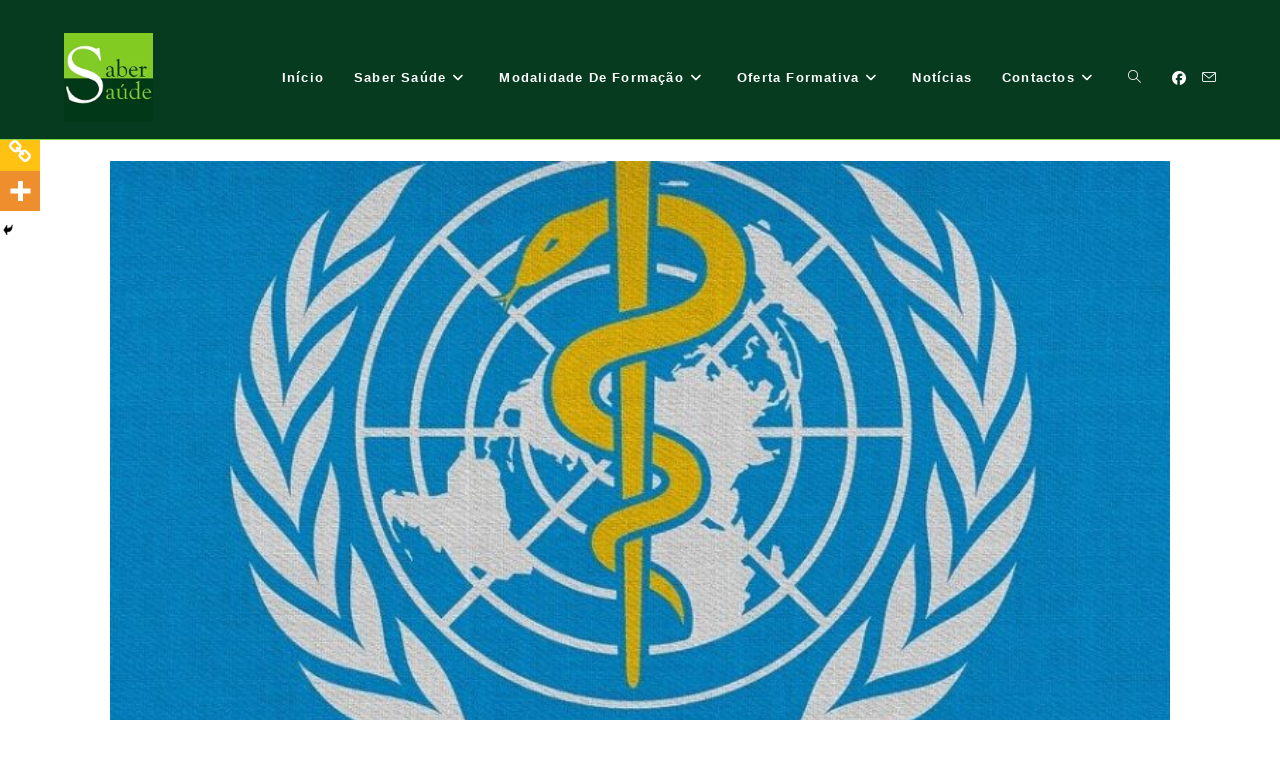

--- FILE ---
content_type: text/html; charset=UTF-8
request_url: https://sabersaude.com.pt/2021/08/30/covid-19-oms-admite-que-morram-mais-de-200-mil-pessoas-na-europa-ate-dezembro/
body_size: 19318
content:
<!DOCTYPE html>
<html class="html" lang="pt-PT" prefix="og: https://ogp.me/ns#">
<head>
	<meta charset="UTF-8">
	<link rel="profile" href="https://gmpg.org/xfn/11">

	<link rel="pingback" href="https://sabersaude.com.pt/xmlrpc.php">
<meta name="viewport" content="width=device-width, initial-scale=1">
<!-- Search Engine Optimization by Rank Math - https://rankmath.com/ -->
<title>Covid-19: OMS admite que morram mais de 200 mil pessoas na Europa até dezembro</title>
<meta name="description" content="A Organização Mundial de Saúde relacionou hoje o aumento “muito preocupante” de novos contágios pelo SARS-CoV-2 nas últimas semanas na Europa com baixas taxas de vacinação, admitindo que 236 mil pessoas possam morrer com covid-19 até dezembro. O diretor regional para a Europa da OMS, Hans Kluge, afirmou hoje em conferência de imprensa que “o número de mortes na região aumentou 11% na semana passada, com uma projeção credível a prever 236.000 mortes na Europa até dezembro”. O aumento da incidência de novos casos está também relacionado com uma maior presença da variante Delta, mais contagiosa, o alívio de medidas de restrição de movimentos dos cidadãos e o aumento das viagens, considera a OMS. “Devemos ser firmes e manter as várias linhas de proteção, incluindo a vacinação e as máscaras. As vacinas são o caminho para reabrir as sociedades e estabilizar as economias”, defendeu Hans Kluge. O responsável regional da OMS observou que dos 53 países da região europeia, 33 tiveram um aumento de 10% na incidência de casos de infeção nos últimos 14 dias e em vários há um aumento de internamentos e mortes. Quase metade da população da região europeia da OMS tem vacinação completa mas nas últimas seis semanas houve um abrandamento do processo, quer por falta de acesso a vacinas quer por resistência dos cidadãos, referiu. “É claramente necessário aumentar a vacinação, partilhar doses e melhorar o acesso às vacinas nos estados para a população poder ter vacinação completa, defendeu. A OMS reiterou o apelo aos governos europeus para que abram as escolas e vigore o ensino presencial no ano letivo 2021-2022. Para a OMS, professores e pessoal não docente devem vacinar-se, bem como alunos com mais de 12 anos que tenham alguma doença ou condição que os coloque num grupo especialmente vulnerável caso contraiam covid-19."/>
<meta name="robots" content="follow, index, max-snippet:-1, max-video-preview:-1, max-image-preview:large"/>
<link rel="canonical" href="https://sabersaude.com.pt/2021/08/30/covid-19-oms-admite-que-morram-mais-de-200-mil-pessoas-na-europa-ate-dezembro/" />
<meta property="og:locale" content="pt_PT" />
<meta property="og:type" content="article" />
<meta property="og:title" content="Covid-19: OMS admite que morram mais de 200 mil pessoas na Europa até dezembro" />
<meta property="og:description" content="A Organização Mundial de Saúde relacionou hoje o aumento “muito preocupante” de novos contágios pelo SARS-CoV-2 nas últimas semanas na Europa com baixas taxas de vacinação, admitindo que 236 mil pessoas possam morrer com covid-19 até dezembro. O diretor regional para a Europa da OMS, Hans Kluge, afirmou hoje em conferência de imprensa que “o número de mortes na região aumentou 11% na semana passada, com uma projeção credível a prever 236.000 mortes na Europa até dezembro”. O aumento da incidência de novos casos está também relacionado com uma maior presença da variante Delta, mais contagiosa, o alívio de medidas de restrição de movimentos dos cidadãos e o aumento das viagens, considera a OMS. “Devemos ser firmes e manter as várias linhas de proteção, incluindo a vacinação e as máscaras. As vacinas são o caminho para reabrir as sociedades e estabilizar as economias”, defendeu Hans Kluge. O responsável regional da OMS observou que dos 53 países da região europeia, 33 tiveram um aumento de 10% na incidência de casos de infeção nos últimos 14 dias e em vários há um aumento de internamentos e mortes. Quase metade da população da região europeia da OMS tem vacinação completa mas nas últimas seis semanas houve um abrandamento do processo, quer por falta de acesso a vacinas quer por resistência dos cidadãos, referiu. “É claramente necessário aumentar a vacinação, partilhar doses e melhorar o acesso às vacinas nos estados para a população poder ter vacinação completa, defendeu. A OMS reiterou o apelo aos governos europeus para que abram as escolas e vigore o ensino presencial no ano letivo 2021-2022. Para a OMS, professores e pessoal não docente devem vacinar-se, bem como alunos com mais de 12 anos que tenham alguma doença ou condição que os coloque num grupo especialmente vulnerável caso contraiam covid-19." />
<meta property="og:url" content="https://sabersaude.com.pt/2021/08/30/covid-19-oms-admite-que-morram-mais-de-200-mil-pessoas-na-europa-ate-dezembro/" />
<meta property="og:site_name" content="Saber Saúde" />
<meta property="article:section" content="Covid-19" />
<meta property="og:updated_time" content="2021-08-30T11:53:51+00:00" />
<meta property="og:image" content="https://sabersaude.com.pt/wp-content/uploads/2021/08/OMS.jpg" />
<meta property="og:image:secure_url" content="https://sabersaude.com.pt/wp-content/uploads/2021/08/OMS.jpg" />
<meta property="og:image:width" content="750" />
<meta property="og:image:height" content="430" />
<meta property="og:image:alt" content="OMS" />
<meta property="og:image:type" content="image/jpeg" />
<meta property="article:published_time" content="2021-08-30T11:53:49+00:00" />
<meta property="article:modified_time" content="2021-08-30T11:53:51+00:00" />
<meta name="twitter:card" content="summary_large_image" />
<meta name="twitter:title" content="Covid-19: OMS admite que morram mais de 200 mil pessoas na Europa até dezembro" />
<meta name="twitter:description" content="A Organização Mundial de Saúde relacionou hoje o aumento “muito preocupante” de novos contágios pelo SARS-CoV-2 nas últimas semanas na Europa com baixas taxas de vacinação, admitindo que 236 mil pessoas possam morrer com covid-19 até dezembro. O diretor regional para a Europa da OMS, Hans Kluge, afirmou hoje em conferência de imprensa que “o número de mortes na região aumentou 11% na semana passada, com uma projeção credível a prever 236.000 mortes na Europa até dezembro”. O aumento da incidência de novos casos está também relacionado com uma maior presença da variante Delta, mais contagiosa, o alívio de medidas de restrição de movimentos dos cidadãos e o aumento das viagens, considera a OMS. “Devemos ser firmes e manter as várias linhas de proteção, incluindo a vacinação e as máscaras. As vacinas são o caminho para reabrir as sociedades e estabilizar as economias”, defendeu Hans Kluge. O responsável regional da OMS observou que dos 53 países da região europeia, 33 tiveram um aumento de 10% na incidência de casos de infeção nos últimos 14 dias e em vários há um aumento de internamentos e mortes. Quase metade da população da região europeia da OMS tem vacinação completa mas nas últimas seis semanas houve um abrandamento do processo, quer por falta de acesso a vacinas quer por resistência dos cidadãos, referiu. “É claramente necessário aumentar a vacinação, partilhar doses e melhorar o acesso às vacinas nos estados para a população poder ter vacinação completa, defendeu. A OMS reiterou o apelo aos governos europeus para que abram as escolas e vigore o ensino presencial no ano letivo 2021-2022. Para a OMS, professores e pessoal não docente devem vacinar-se, bem como alunos com mais de 12 anos que tenham alguma doença ou condição que os coloque num grupo especialmente vulnerável caso contraiam covid-19." />
<meta name="twitter:image" content="https://sabersaude.com.pt/wp-content/uploads/2021/08/OMS.jpg" />
<meta name="twitter:label1" content="Written by" />
<meta name="twitter:data1" content="Susana Nunes" />
<meta name="twitter:label2" content="Time to read" />
<meta name="twitter:data2" content="1 minute" />
<script type="application/ld+json" class="rank-math-schema">{"@context":"https://schema.org","@graph":[{"@type":["School","Organization"],"@id":"https://sabersaude.com.pt/#organization","name":"Saber Sa\u00fade","url":"https://sabersaude.com.pt","email":"asilva0494@gmail.com","logo":{"@type":"ImageObject","@id":"https://sabersaude.com.pt/#logo","url":"https://sabersaude.com.pt/wp-content/uploads/2021/04/cropped-Saber-Saude-logo.png","contentUrl":"https://sabersaude.com.pt/wp-content/uploads/2021/04/cropped-Saber-Saude-logo.png","caption":"Saber Sa\u00fade","inLanguage":"pt-PT","width":"761","height":"650"}},{"@type":"WebSite","@id":"https://sabersaude.com.pt/#website","url":"https://sabersaude.com.pt","name":"Saber Sa\u00fade","publisher":{"@id":"https://sabersaude.com.pt/#organization"},"inLanguage":"pt-PT"},{"@type":"ImageObject","@id":"https://sabersaude.com.pt/wp-content/uploads/2021/08/OMS.jpg","url":"https://sabersaude.com.pt/wp-content/uploads/2021/08/OMS.jpg","width":"750","height":"430","caption":"OMS","inLanguage":"pt-PT"},{"@type":"WebPage","@id":"https://sabersaude.com.pt/2021/08/30/covid-19-oms-admite-que-morram-mais-de-200-mil-pessoas-na-europa-ate-dezembro/#webpage","url":"https://sabersaude.com.pt/2021/08/30/covid-19-oms-admite-que-morram-mais-de-200-mil-pessoas-na-europa-ate-dezembro/","name":"Covid-19: OMS admite que morram mais de 200 mil pessoas na Europa at\u00e9 dezembro","datePublished":"2021-08-30T11:53:49+00:00","dateModified":"2021-08-30T11:53:51+00:00","isPartOf":{"@id":"https://sabersaude.com.pt/#website"},"primaryImageOfPage":{"@id":"https://sabersaude.com.pt/wp-content/uploads/2021/08/OMS.jpg"},"inLanguage":"pt-PT"},{"@type":"Person","@id":"https://sabersaude.com.pt/author/admin-2/","name":"Susana Nunes","url":"https://sabersaude.com.pt/author/admin-2/","image":{"@type":"ImageObject","@id":"https://secure.gravatar.com/avatar/2bf2b0fc43e26a14c487b0e0096bc1ab79fa386f358ebf3bbc0a0372da344661?s=96&amp;d=mm&amp;r=g","url":"https://secure.gravatar.com/avatar/2bf2b0fc43e26a14c487b0e0096bc1ab79fa386f358ebf3bbc0a0372da344661?s=96&amp;d=mm&amp;r=g","caption":"Susana Nunes","inLanguage":"pt-PT"},"sameAs":["https://sabersaude.com.pt"],"worksFor":{"@id":"https://sabersaude.com.pt/#organization"}},{"@type":"BlogPosting","headline":"Covid-19: OMS admite que morram mais de 200 mil pessoas na Europa at\u00e9 dezembro","keywords":"OMS","datePublished":"2021-08-30T11:53:49+00:00","dateModified":"2021-08-30T11:53:51+00:00","articleSection":"Covid-19, OMS","author":{"@id":"https://sabersaude.com.pt/author/admin-2/","name":"Susana Nunes"},"publisher":{"@id":"https://sabersaude.com.pt/#organization"},"description":"A Organiza\u00e7\u00e3o Mundial de Sa\u00fade relacionou hoje o aumento \u201cmuito preocupante\u201d de novos cont\u00e1gios pelo SARS-CoV-2 nas \u00faltimas semanas na Europa com baixas taxas de vacina\u00e7\u00e3o, admitindo que 236 mil pessoas possam morrer com covid-19 at\u00e9 dezembro. O diretor regional para a Europa da OMS, Hans Kluge, afirmou hoje em confer\u00eancia de imprensa que \u201co n\u00famero de mortes na regi\u00e3o aumentou 11% na semana passada, com uma proje\u00e7\u00e3o cred\u00edvel a prever 236.000 mortes na Europa at\u00e9 dezembro\u201d. O aumento da incid\u00eancia de novos casos est\u00e1 tamb\u00e9m relacionado com uma maior presen\u00e7a da variante Delta, mais contagiosa, o al\u00edvio de medidas de restri\u00e7\u00e3o de movimentos dos cidad\u00e3os e o aumento das viagens, considera a OMS. \u201cDevemos ser firmes e manter as v\u00e1rias linhas de prote\u00e7\u00e3o, incluindo a vacina\u00e7\u00e3o e as m\u00e1scaras. As vacinas s\u00e3o o caminho para reabrir as sociedades e estabilizar as economias\u201d, defendeu Hans Kluge. O respons\u00e1vel regional da OMS observou que dos 53 pa\u00edses da regi\u00e3o europeia, 33 tiveram um aumento de 10% na incid\u00eancia de casos de infe\u00e7\u00e3o nos \u00faltimos 14 dias e em v\u00e1rios h\u00e1 um aumento de internamentos e mortes. Quase metade da popula\u00e7\u00e3o da regi\u00e3o europeia da OMS tem vacina\u00e7\u00e3o completa mas nas \u00faltimas seis semanas houve um abrandamento do processo, quer por falta de acesso a vacinas quer por resist\u00eancia dos cidad\u00e3os, referiu. \u201c\u00c9 claramente necess\u00e1rio aumentar a vacina\u00e7\u00e3o, partilhar doses e melhorar o acesso \u00e0s vacinas nos estados para a popula\u00e7\u00e3o poder ter vacina\u00e7\u00e3o completa, defendeu. A OMS reiterou o apelo aos governos europeus para que abram as escolas e vigore o ensino presencial no ano letivo 2021-2022. Para a OMS, professores e pessoal n\u00e3o docente devem vacinar-se, bem como alunos com mais de 12 anos que tenham alguma doen\u00e7a ou condi\u00e7\u00e3o que os coloque num grupo especialmente vulner\u00e1vel caso contraiam covid-19.","name":"Covid-19: OMS admite que morram mais de 200 mil pessoas na Europa at\u00e9 dezembro","@id":"https://sabersaude.com.pt/2021/08/30/covid-19-oms-admite-que-morram-mais-de-200-mil-pessoas-na-europa-ate-dezembro/#richSnippet","isPartOf":{"@id":"https://sabersaude.com.pt/2021/08/30/covid-19-oms-admite-que-morram-mais-de-200-mil-pessoas-na-europa-ate-dezembro/#webpage"},"image":{"@id":"https://sabersaude.com.pt/wp-content/uploads/2021/08/OMS.jpg"},"inLanguage":"pt-PT","mainEntityOfPage":{"@id":"https://sabersaude.com.pt/2021/08/30/covid-19-oms-admite-que-morram-mais-de-200-mil-pessoas-na-europa-ate-dezembro/#webpage"}}]}</script>
<!-- /Rank Math WordPress SEO plugin -->

<link rel="alternate" type="application/rss+xml" title="Saber Saúde &raquo; Feed" href="https://sabersaude.com.pt/feed/" />
<link rel="alternate" type="application/rss+xml" title="Saber Saúde &raquo; Feed de comentários" href="https://sabersaude.com.pt/comments/feed/" />
<link rel="alternate" type="application/rss+xml" title="Feed de comentários de Saber Saúde &raquo; Covid-19: OMS admite que morram mais de 200 mil pessoas na Europa até dezembro" href="https://sabersaude.com.pt/2021/08/30/covid-19-oms-admite-que-morram-mais-de-200-mil-pessoas-na-europa-ate-dezembro/feed/" />
<link rel="alternate" title="oEmbed (JSON)" type="application/json+oembed" href="https://sabersaude.com.pt/wp-json/oembed/1.0/embed?url=https%3A%2F%2Fsabersaude.com.pt%2F2021%2F08%2F30%2Fcovid-19-oms-admite-que-morram-mais-de-200-mil-pessoas-na-europa-ate-dezembro%2F" />
<link rel="alternate" title="oEmbed (XML)" type="text/xml+oembed" href="https://sabersaude.com.pt/wp-json/oembed/1.0/embed?url=https%3A%2F%2Fsabersaude.com.pt%2F2021%2F08%2F30%2Fcovid-19-oms-admite-que-morram-mais-de-200-mil-pessoas-na-europa-ate-dezembro%2F&#038;format=xml" />
<style id='wp-img-auto-sizes-contain-inline-css'>
img:is([sizes=auto i],[sizes^="auto," i]){contain-intrinsic-size:3000px 1500px}
/*# sourceURL=wp-img-auto-sizes-contain-inline-css */
</style>
<style id='wp-emoji-styles-inline-css'>

	img.wp-smiley, img.emoji {
		display: inline !important;
		border: none !important;
		box-shadow: none !important;
		height: 1em !important;
		width: 1em !important;
		margin: 0 0.07em !important;
		vertical-align: -0.1em !important;
		background: none !important;
		padding: 0 !important;
	}
/*# sourceURL=wp-emoji-styles-inline-css */
</style>
<link rel='stylesheet' id='wp-block-library-css' href='https://sabersaude.com.pt/wp-includes/css/dist/block-library/style.min.css?ver=f0a59dd71b9dc970ef6deec841d89bf9' media='all' />
<style id='wp-block-library-theme-inline-css'>
.wp-block-audio :where(figcaption){color:#555;font-size:13px;text-align:center}.is-dark-theme .wp-block-audio :where(figcaption){color:#ffffffa6}.wp-block-audio{margin:0 0 1em}.wp-block-code{border:1px solid #ccc;border-radius:4px;font-family:Menlo,Consolas,monaco,monospace;padding:.8em 1em}.wp-block-embed :where(figcaption){color:#555;font-size:13px;text-align:center}.is-dark-theme .wp-block-embed :where(figcaption){color:#ffffffa6}.wp-block-embed{margin:0 0 1em}.blocks-gallery-caption{color:#555;font-size:13px;text-align:center}.is-dark-theme .blocks-gallery-caption{color:#ffffffa6}:root :where(.wp-block-image figcaption){color:#555;font-size:13px;text-align:center}.is-dark-theme :root :where(.wp-block-image figcaption){color:#ffffffa6}.wp-block-image{margin:0 0 1em}.wp-block-pullquote{border-bottom:4px solid;border-top:4px solid;color:currentColor;margin-bottom:1.75em}.wp-block-pullquote :where(cite),.wp-block-pullquote :where(footer),.wp-block-pullquote__citation{color:currentColor;font-size:.8125em;font-style:normal;text-transform:uppercase}.wp-block-quote{border-left:.25em solid;margin:0 0 1.75em;padding-left:1em}.wp-block-quote cite,.wp-block-quote footer{color:currentColor;font-size:.8125em;font-style:normal;position:relative}.wp-block-quote:where(.has-text-align-right){border-left:none;border-right:.25em solid;padding-left:0;padding-right:1em}.wp-block-quote:where(.has-text-align-center){border:none;padding-left:0}.wp-block-quote.is-large,.wp-block-quote.is-style-large,.wp-block-quote:where(.is-style-plain){border:none}.wp-block-search .wp-block-search__label{font-weight:700}.wp-block-search__button{border:1px solid #ccc;padding:.375em .625em}:where(.wp-block-group.has-background){padding:1.25em 2.375em}.wp-block-separator.has-css-opacity{opacity:.4}.wp-block-separator{border:none;border-bottom:2px solid;margin-left:auto;margin-right:auto}.wp-block-separator.has-alpha-channel-opacity{opacity:1}.wp-block-separator:not(.is-style-wide):not(.is-style-dots){width:100px}.wp-block-separator.has-background:not(.is-style-dots){border-bottom:none;height:1px}.wp-block-separator.has-background:not(.is-style-wide):not(.is-style-dots){height:2px}.wp-block-table{margin:0 0 1em}.wp-block-table td,.wp-block-table th{word-break:normal}.wp-block-table :where(figcaption){color:#555;font-size:13px;text-align:center}.is-dark-theme .wp-block-table :where(figcaption){color:#ffffffa6}.wp-block-video :where(figcaption){color:#555;font-size:13px;text-align:center}.is-dark-theme .wp-block-video :where(figcaption){color:#ffffffa6}.wp-block-video{margin:0 0 1em}:root :where(.wp-block-template-part.has-background){margin-bottom:0;margin-top:0;padding:1.25em 2.375em}
/*# sourceURL=/wp-includes/css/dist/block-library/theme.min.css */
</style>
<style id='classic-theme-styles-inline-css'>
/*! This file is auto-generated */
.wp-block-button__link{color:#fff;background-color:#32373c;border-radius:9999px;box-shadow:none;text-decoration:none;padding:calc(.667em + 2px) calc(1.333em + 2px);font-size:1.125em}.wp-block-file__button{background:#32373c;color:#fff;text-decoration:none}
/*# sourceURL=/wp-includes/css/classic-themes.min.css */
</style>
<style id='global-styles-inline-css'>
:root{--wp--preset--aspect-ratio--square: 1;--wp--preset--aspect-ratio--4-3: 4/3;--wp--preset--aspect-ratio--3-4: 3/4;--wp--preset--aspect-ratio--3-2: 3/2;--wp--preset--aspect-ratio--2-3: 2/3;--wp--preset--aspect-ratio--16-9: 16/9;--wp--preset--aspect-ratio--9-16: 9/16;--wp--preset--color--black: #000000;--wp--preset--color--cyan-bluish-gray: #abb8c3;--wp--preset--color--white: #ffffff;--wp--preset--color--pale-pink: #f78da7;--wp--preset--color--vivid-red: #cf2e2e;--wp--preset--color--luminous-vivid-orange: #ff6900;--wp--preset--color--luminous-vivid-amber: #fcb900;--wp--preset--color--light-green-cyan: #7bdcb5;--wp--preset--color--vivid-green-cyan: #00d084;--wp--preset--color--pale-cyan-blue: #8ed1fc;--wp--preset--color--vivid-cyan-blue: #0693e3;--wp--preset--color--vivid-purple: #9b51e0;--wp--preset--gradient--vivid-cyan-blue-to-vivid-purple: linear-gradient(135deg,rgb(6,147,227) 0%,rgb(155,81,224) 100%);--wp--preset--gradient--light-green-cyan-to-vivid-green-cyan: linear-gradient(135deg,rgb(122,220,180) 0%,rgb(0,208,130) 100%);--wp--preset--gradient--luminous-vivid-amber-to-luminous-vivid-orange: linear-gradient(135deg,rgb(252,185,0) 0%,rgb(255,105,0) 100%);--wp--preset--gradient--luminous-vivid-orange-to-vivid-red: linear-gradient(135deg,rgb(255,105,0) 0%,rgb(207,46,46) 100%);--wp--preset--gradient--very-light-gray-to-cyan-bluish-gray: linear-gradient(135deg,rgb(238,238,238) 0%,rgb(169,184,195) 100%);--wp--preset--gradient--cool-to-warm-spectrum: linear-gradient(135deg,rgb(74,234,220) 0%,rgb(151,120,209) 20%,rgb(207,42,186) 40%,rgb(238,44,130) 60%,rgb(251,105,98) 80%,rgb(254,248,76) 100%);--wp--preset--gradient--blush-light-purple: linear-gradient(135deg,rgb(255,206,236) 0%,rgb(152,150,240) 100%);--wp--preset--gradient--blush-bordeaux: linear-gradient(135deg,rgb(254,205,165) 0%,rgb(254,45,45) 50%,rgb(107,0,62) 100%);--wp--preset--gradient--luminous-dusk: linear-gradient(135deg,rgb(255,203,112) 0%,rgb(199,81,192) 50%,rgb(65,88,208) 100%);--wp--preset--gradient--pale-ocean: linear-gradient(135deg,rgb(255,245,203) 0%,rgb(182,227,212) 50%,rgb(51,167,181) 100%);--wp--preset--gradient--electric-grass: linear-gradient(135deg,rgb(202,248,128) 0%,rgb(113,206,126) 100%);--wp--preset--gradient--midnight: linear-gradient(135deg,rgb(2,3,129) 0%,rgb(40,116,252) 100%);--wp--preset--font-size--small: 13px;--wp--preset--font-size--medium: 20px;--wp--preset--font-size--large: 36px;--wp--preset--font-size--x-large: 42px;--wp--preset--spacing--20: 0.44rem;--wp--preset--spacing--30: 0.67rem;--wp--preset--spacing--40: 1rem;--wp--preset--spacing--50: 1.5rem;--wp--preset--spacing--60: 2.25rem;--wp--preset--spacing--70: 3.38rem;--wp--preset--spacing--80: 5.06rem;--wp--preset--shadow--natural: 6px 6px 9px rgba(0, 0, 0, 0.2);--wp--preset--shadow--deep: 12px 12px 50px rgba(0, 0, 0, 0.4);--wp--preset--shadow--sharp: 6px 6px 0px rgba(0, 0, 0, 0.2);--wp--preset--shadow--outlined: 6px 6px 0px -3px rgb(255, 255, 255), 6px 6px rgb(0, 0, 0);--wp--preset--shadow--crisp: 6px 6px 0px rgb(0, 0, 0);}:where(.is-layout-flex){gap: 0.5em;}:where(.is-layout-grid){gap: 0.5em;}body .is-layout-flex{display: flex;}.is-layout-flex{flex-wrap: wrap;align-items: center;}.is-layout-flex > :is(*, div){margin: 0;}body .is-layout-grid{display: grid;}.is-layout-grid > :is(*, div){margin: 0;}:where(.wp-block-columns.is-layout-flex){gap: 2em;}:where(.wp-block-columns.is-layout-grid){gap: 2em;}:where(.wp-block-post-template.is-layout-flex){gap: 1.25em;}:where(.wp-block-post-template.is-layout-grid){gap: 1.25em;}.has-black-color{color: var(--wp--preset--color--black) !important;}.has-cyan-bluish-gray-color{color: var(--wp--preset--color--cyan-bluish-gray) !important;}.has-white-color{color: var(--wp--preset--color--white) !important;}.has-pale-pink-color{color: var(--wp--preset--color--pale-pink) !important;}.has-vivid-red-color{color: var(--wp--preset--color--vivid-red) !important;}.has-luminous-vivid-orange-color{color: var(--wp--preset--color--luminous-vivid-orange) !important;}.has-luminous-vivid-amber-color{color: var(--wp--preset--color--luminous-vivid-amber) !important;}.has-light-green-cyan-color{color: var(--wp--preset--color--light-green-cyan) !important;}.has-vivid-green-cyan-color{color: var(--wp--preset--color--vivid-green-cyan) !important;}.has-pale-cyan-blue-color{color: var(--wp--preset--color--pale-cyan-blue) !important;}.has-vivid-cyan-blue-color{color: var(--wp--preset--color--vivid-cyan-blue) !important;}.has-vivid-purple-color{color: var(--wp--preset--color--vivid-purple) !important;}.has-black-background-color{background-color: var(--wp--preset--color--black) !important;}.has-cyan-bluish-gray-background-color{background-color: var(--wp--preset--color--cyan-bluish-gray) !important;}.has-white-background-color{background-color: var(--wp--preset--color--white) !important;}.has-pale-pink-background-color{background-color: var(--wp--preset--color--pale-pink) !important;}.has-vivid-red-background-color{background-color: var(--wp--preset--color--vivid-red) !important;}.has-luminous-vivid-orange-background-color{background-color: var(--wp--preset--color--luminous-vivid-orange) !important;}.has-luminous-vivid-amber-background-color{background-color: var(--wp--preset--color--luminous-vivid-amber) !important;}.has-light-green-cyan-background-color{background-color: var(--wp--preset--color--light-green-cyan) !important;}.has-vivid-green-cyan-background-color{background-color: var(--wp--preset--color--vivid-green-cyan) !important;}.has-pale-cyan-blue-background-color{background-color: var(--wp--preset--color--pale-cyan-blue) !important;}.has-vivid-cyan-blue-background-color{background-color: var(--wp--preset--color--vivid-cyan-blue) !important;}.has-vivid-purple-background-color{background-color: var(--wp--preset--color--vivid-purple) !important;}.has-black-border-color{border-color: var(--wp--preset--color--black) !important;}.has-cyan-bluish-gray-border-color{border-color: var(--wp--preset--color--cyan-bluish-gray) !important;}.has-white-border-color{border-color: var(--wp--preset--color--white) !important;}.has-pale-pink-border-color{border-color: var(--wp--preset--color--pale-pink) !important;}.has-vivid-red-border-color{border-color: var(--wp--preset--color--vivid-red) !important;}.has-luminous-vivid-orange-border-color{border-color: var(--wp--preset--color--luminous-vivid-orange) !important;}.has-luminous-vivid-amber-border-color{border-color: var(--wp--preset--color--luminous-vivid-amber) !important;}.has-light-green-cyan-border-color{border-color: var(--wp--preset--color--light-green-cyan) !important;}.has-vivid-green-cyan-border-color{border-color: var(--wp--preset--color--vivid-green-cyan) !important;}.has-pale-cyan-blue-border-color{border-color: var(--wp--preset--color--pale-cyan-blue) !important;}.has-vivid-cyan-blue-border-color{border-color: var(--wp--preset--color--vivid-cyan-blue) !important;}.has-vivid-purple-border-color{border-color: var(--wp--preset--color--vivid-purple) !important;}.has-vivid-cyan-blue-to-vivid-purple-gradient-background{background: var(--wp--preset--gradient--vivid-cyan-blue-to-vivid-purple) !important;}.has-light-green-cyan-to-vivid-green-cyan-gradient-background{background: var(--wp--preset--gradient--light-green-cyan-to-vivid-green-cyan) !important;}.has-luminous-vivid-amber-to-luminous-vivid-orange-gradient-background{background: var(--wp--preset--gradient--luminous-vivid-amber-to-luminous-vivid-orange) !important;}.has-luminous-vivid-orange-to-vivid-red-gradient-background{background: var(--wp--preset--gradient--luminous-vivid-orange-to-vivid-red) !important;}.has-very-light-gray-to-cyan-bluish-gray-gradient-background{background: var(--wp--preset--gradient--very-light-gray-to-cyan-bluish-gray) !important;}.has-cool-to-warm-spectrum-gradient-background{background: var(--wp--preset--gradient--cool-to-warm-spectrum) !important;}.has-blush-light-purple-gradient-background{background: var(--wp--preset--gradient--blush-light-purple) !important;}.has-blush-bordeaux-gradient-background{background: var(--wp--preset--gradient--blush-bordeaux) !important;}.has-luminous-dusk-gradient-background{background: var(--wp--preset--gradient--luminous-dusk) !important;}.has-pale-ocean-gradient-background{background: var(--wp--preset--gradient--pale-ocean) !important;}.has-electric-grass-gradient-background{background: var(--wp--preset--gradient--electric-grass) !important;}.has-midnight-gradient-background{background: var(--wp--preset--gradient--midnight) !important;}.has-small-font-size{font-size: var(--wp--preset--font-size--small) !important;}.has-medium-font-size{font-size: var(--wp--preset--font-size--medium) !important;}.has-large-font-size{font-size: var(--wp--preset--font-size--large) !important;}.has-x-large-font-size{font-size: var(--wp--preset--font-size--x-large) !important;}
:where(.wp-block-post-template.is-layout-flex){gap: 1.25em;}:where(.wp-block-post-template.is-layout-grid){gap: 1.25em;}
:where(.wp-block-term-template.is-layout-flex){gap: 1.25em;}:where(.wp-block-term-template.is-layout-grid){gap: 1.25em;}
:where(.wp-block-columns.is-layout-flex){gap: 2em;}:where(.wp-block-columns.is-layout-grid){gap: 2em;}
:root :where(.wp-block-pullquote){font-size: 1.5em;line-height: 1.6;}
/*# sourceURL=global-styles-inline-css */
</style>
<link rel='stylesheet' id='cfblbcss-css' href='https://sabersaude.com.pt/wp-content/plugins/cardoza-facebook-like-box/cardozafacebook.css?ver=f0a59dd71b9dc970ef6deec841d89bf9' media='all' />
<link rel='stylesheet' id='font-awesome-css' href='https://sabersaude.com.pt/wp-content/themes/oceanwp/assets/fonts/fontawesome/css/all.min.css?ver=6.7.2' media='all' />
<link rel='stylesheet' id='simple-line-icons-css' href='https://sabersaude.com.pt/wp-content/themes/oceanwp/assets/css/third/simple-line-icons.min.css?ver=2.4.0' media='all' />
<link rel='stylesheet' id='oceanwp-style-css' href='https://sabersaude.com.pt/wp-content/themes/oceanwp/assets/css/style.min.css?ver=4.1.4' media='all' />
<style id='oceanwp-style-inline-css'>
div.wpforms-container-full .wpforms-form input[type=submit]:hover,
			div.wpforms-container-full .wpforms-form input[type=submit]:focus,
			div.wpforms-container-full .wpforms-form input[type=submit]:active,
			div.wpforms-container-full .wpforms-form button[type=submit]:hover,
			div.wpforms-container-full .wpforms-form button[type=submit]:focus,
			div.wpforms-container-full .wpforms-form button[type=submit]:active,
			div.wpforms-container-full .wpforms-form .wpforms-page-button:hover,
			div.wpforms-container-full .wpforms-form .wpforms-page-button:active,
			div.wpforms-container-full .wpforms-form .wpforms-page-button:focus {
				border: none;
			}
/*# sourceURL=oceanwp-style-inline-css */
</style>
<link rel='stylesheet' id='heateor_sss_frontend_css-css' href='https://sabersaude.com.pt/wp-content/plugins/sassy-social-share/public/css/sassy-social-share-public.css?ver=3.3.79' media='all' />
<style id='heateor_sss_frontend_css-inline-css'>
.heateor_sss_button_instagram span.heateor_sss_svg,a.heateor_sss_instagram span.heateor_sss_svg{background:radial-gradient(circle at 30% 107%,#fdf497 0,#fdf497 5%,#fd5949 45%,#d6249f 60%,#285aeb 90%)}.heateor_sss_horizontal_sharing .heateor_sss_svg,.heateor_sss_standard_follow_icons_container .heateor_sss_svg{color:#fff;border-width:0px;border-style:solid;border-color:transparent}.heateor_sss_horizontal_sharing .heateorSssTCBackground{color:#666}.heateor_sss_horizontal_sharing span.heateor_sss_svg:hover,.heateor_sss_standard_follow_icons_container span.heateor_sss_svg:hover{border-color:transparent;}.heateor_sss_vertical_sharing span.heateor_sss_svg,.heateor_sss_floating_follow_icons_container span.heateor_sss_svg{color:#fff;border-width:0px;border-style:solid;border-color:transparent;}.heateor_sss_vertical_sharing .heateorSssTCBackground{color:#666;}.heateor_sss_vertical_sharing span.heateor_sss_svg:hover,.heateor_sss_floating_follow_icons_container span.heateor_sss_svg:hover{border-color:transparent;}@media screen and (max-width:783px) {.heateor_sss_vertical_sharing{display:none!important}}div.heateor_sss_mobile_footer{display:none;}@media screen and (max-width:783px){div.heateor_sss_bottom_sharing .heateorSssTCBackground{background-color:white}div.heateor_sss_bottom_sharing{width:100%!important;left:0!important;}div.heateor_sss_bottom_sharing a{width:50% !important;}div.heateor_sss_bottom_sharing .heateor_sss_svg{width: 100% !important;}div.heateor_sss_bottom_sharing div.heateorSssTotalShareCount{font-size:1em!important;line-height:28px!important}div.heateor_sss_bottom_sharing div.heateorSssTotalShareText{font-size:.7em!important;line-height:0px!important}div.heateor_sss_mobile_footer{display:block;height:40px;}.heateor_sss_bottom_sharing{padding:0!important;display:block!important;width:auto!important;bottom:-2px!important;top: auto!important;}.heateor_sss_bottom_sharing .heateor_sss_square_count{line-height:inherit;}.heateor_sss_bottom_sharing .heateorSssSharingArrow{display:none;}.heateor_sss_bottom_sharing .heateorSssTCBackground{margin-right:1.1em!important}}
/*# sourceURL=heateor_sss_frontend_css-inline-css */
</style>
<script src="https://sabersaude.com.pt/wp-includes/js/jquery/jquery.min.js?ver=3.7.1" id="jquery-core-js"></script>
<script src="https://sabersaude.com.pt/wp-includes/js/jquery/jquery-migrate.min.js?ver=3.4.1" id="jquery-migrate-js"></script>
<script src="https://sabersaude.com.pt/wp-content/plugins/cardoza-facebook-like-box/cardozafacebook.js?ver=f0a59dd71b9dc970ef6deec841d89bf9" id="cfblbjs-js"></script>
<link rel="https://api.w.org/" href="https://sabersaude.com.pt/wp-json/" /><link rel="alternate" title="JSON" type="application/json" href="https://sabersaude.com.pt/wp-json/wp/v2/posts/5511" /><link rel="EditURI" type="application/rsd+xml" title="RSD" href="https://sabersaude.com.pt/xmlrpc.php?rsd" />
<meta name="generator" content="Elementor 3.34.4; features: additional_custom_breakpoints; settings: css_print_method-external, google_font-enabled, font_display-auto">
<style>.recentcomments a{display:inline !important;padding:0 !important;margin:0 !important;}</style>			<style>
				.e-con.e-parent:nth-of-type(n+4):not(.e-lazyloaded):not(.e-no-lazyload),
				.e-con.e-parent:nth-of-type(n+4):not(.e-lazyloaded):not(.e-no-lazyload) * {
					background-image: none !important;
				}
				@media screen and (max-height: 1024px) {
					.e-con.e-parent:nth-of-type(n+3):not(.e-lazyloaded):not(.e-no-lazyload),
					.e-con.e-parent:nth-of-type(n+3):not(.e-lazyloaded):not(.e-no-lazyload) * {
						background-image: none !important;
					}
				}
				@media screen and (max-height: 640px) {
					.e-con.e-parent:nth-of-type(n+2):not(.e-lazyloaded):not(.e-no-lazyload),
					.e-con.e-parent:nth-of-type(n+2):not(.e-lazyloaded):not(.e-no-lazyload) * {
						background-image: none !important;
					}
				}
			</style>
			<link rel="icon" href="https://sabersaude.com.pt/wp-content/uploads/2021/09/cropped-SS-ICONE-32x32.png" sizes="32x32" />
<link rel="icon" href="https://sabersaude.com.pt/wp-content/uploads/2021/09/cropped-SS-ICONE-192x192.png" sizes="192x192" />
<link rel="apple-touch-icon" href="https://sabersaude.com.pt/wp-content/uploads/2021/09/cropped-SS-ICONE-180x180.png" />
<meta name="msapplication-TileImage" content="https://sabersaude.com.pt/wp-content/uploads/2021/09/cropped-SS-ICONE-270x270.png" />
<!-- OceanWP CSS -->
<style type="text/css">
/* Colors */body .theme-button,body input[type="submit"],body button[type="submit"],body button,body .button,body div.wpforms-container-full .wpforms-form input[type=submit],body div.wpforms-container-full .wpforms-form button[type=submit],body div.wpforms-container-full .wpforms-form .wpforms-page-button,.woocommerce-cart .wp-element-button,.woocommerce-checkout .wp-element-button,.wp-block-button__link{border-color:#ffffff}body .theme-button:hover,body input[type="submit"]:hover,body button[type="submit"]:hover,body button:hover,body .button:hover,body div.wpforms-container-full .wpforms-form input[type=submit]:hover,body div.wpforms-container-full .wpforms-form input[type=submit]:active,body div.wpforms-container-full .wpforms-form button[type=submit]:hover,body div.wpforms-container-full .wpforms-form button[type=submit]:active,body div.wpforms-container-full .wpforms-form .wpforms-page-button:hover,body div.wpforms-container-full .wpforms-form .wpforms-page-button:active,.woocommerce-cart .wp-element-button:hover,.woocommerce-checkout .wp-element-button:hover,.wp-block-button__link:hover{border-color:#ffffff}h1,h2,h3,h4,h5,h6,.theme-heading,.widget-title,.oceanwp-widget-recent-posts-title,.comment-reply-title,.entry-title,.sidebar-box .widget-title{color:#81d742}h1{color:#81d742}h2{color:#81d742}h3{color:#81d742}/* OceanWP Style Settings CSS */@media only screen and (min-width:960px){.widget-area,.content-left-sidebar .widget-area{width:2%}}.theme-button,input[type="submit"],button[type="submit"],button,.button,body div.wpforms-container-full .wpforms-form input[type=submit],body div.wpforms-container-full .wpforms-form button[type=submit],body div.wpforms-container-full .wpforms-form .wpforms-page-button{border-style:solid}.theme-button,input[type="submit"],button[type="submit"],button,.button,body div.wpforms-container-full .wpforms-form input[type=submit],body div.wpforms-container-full .wpforms-form button[type=submit],body div.wpforms-container-full .wpforms-form .wpforms-page-button{border-width:1px}form input[type="text"],form input[type="password"],form input[type="email"],form input[type="url"],form input[type="date"],form input[type="month"],form input[type="time"],form input[type="datetime"],form input[type="datetime-local"],form input[type="week"],form input[type="number"],form input[type="search"],form input[type="tel"],form input[type="color"],form select,form textarea,.woocommerce .woocommerce-checkout .select2-container--default .select2-selection--single{border-style:solid}body div.wpforms-container-full .wpforms-form input[type=date],body div.wpforms-container-full .wpforms-form input[type=datetime],body div.wpforms-container-full .wpforms-form input[type=datetime-local],body div.wpforms-container-full .wpforms-form input[type=email],body div.wpforms-container-full .wpforms-form input[type=month],body div.wpforms-container-full .wpforms-form input[type=number],body div.wpforms-container-full .wpforms-form input[type=password],body div.wpforms-container-full .wpforms-form input[type=range],body div.wpforms-container-full .wpforms-form input[type=search],body div.wpforms-container-full .wpforms-form input[type=tel],body div.wpforms-container-full .wpforms-form input[type=text],body div.wpforms-container-full .wpforms-form input[type=time],body div.wpforms-container-full .wpforms-form input[type=url],body div.wpforms-container-full .wpforms-form input[type=week],body div.wpforms-container-full .wpforms-form select,body div.wpforms-container-full .wpforms-form textarea{border-style:solid}form input[type="text"],form input[type="password"],form input[type="email"],form input[type="url"],form input[type="date"],form input[type="month"],form input[type="time"],form input[type="datetime"],form input[type="datetime-local"],form input[type="week"],form input[type="number"],form input[type="search"],form input[type="tel"],form input[type="color"],form select,form textarea{border-radius:3px}body div.wpforms-container-full .wpforms-form input[type=date],body div.wpforms-container-full .wpforms-form input[type=datetime],body div.wpforms-container-full .wpforms-form input[type=datetime-local],body div.wpforms-container-full .wpforms-form input[type=email],body div.wpforms-container-full .wpforms-form input[type=month],body div.wpforms-container-full .wpforms-form input[type=number],body div.wpforms-container-full .wpforms-form input[type=password],body div.wpforms-container-full .wpforms-form input[type=range],body div.wpforms-container-full .wpforms-form input[type=search],body div.wpforms-container-full .wpforms-form input[type=tel],body div.wpforms-container-full .wpforms-form input[type=text],body div.wpforms-container-full .wpforms-form input[type=time],body div.wpforms-container-full .wpforms-form input[type=url],body div.wpforms-container-full .wpforms-form input[type=week],body div.wpforms-container-full .wpforms-form select,body div.wpforms-container-full .wpforms-form textarea{border-radius:3px}#main #content-wrap,.separate-layout #main #content-wrap{padding-top:0}/* Header */#site-logo #site-logo-inner,.oceanwp-social-menu .social-menu-inner,#site-header.full_screen-header .menu-bar-inner,.after-header-content .after-header-content-inner{height:122px}#site-navigation-wrap .dropdown-menu >li >a,#site-navigation-wrap .dropdown-menu >li >span.opl-logout-link,.oceanwp-mobile-menu-icon a,.mobile-menu-close,.after-header-content-inner >a{line-height:122px}#site-header.has-header-media .overlay-header-media{background-color:#063b20}#site-header{border-color:#81d742}#site-logo #site-logo-inner a img,#site-header.center-header #site-navigation-wrap .middle-site-logo a img{max-width:127px}#site-header #site-logo #site-logo-inner a img,#site-header.center-header #site-navigation-wrap .middle-site-logo a img{max-height:89px}#site-navigation-wrap .dropdown-menu >li >a,.oceanwp-mobile-menu-icon a,#searchform-header-replace-close{color:#ffffff}#site-navigation-wrap .dropdown-menu >li >a .owp-icon use,.oceanwp-mobile-menu-icon a .owp-icon use,#searchform-header-replace-close .owp-icon use{stroke:#ffffff}.oceanwp-social-menu.simple-social ul li a{color:#ffffff}.oceanwp-social-menu.simple-social ul li a .owp-icon use{stroke:#ffffff}.oceanwp-social-menu.simple-social ul li a:hover{color:#13aff0!important}.oceanwp-social-menu.simple-social ul li a:hover .owp-icon use{stroke:#13aff0!important}/* Header Image CSS */#site-header{background-image:url(https://sabersaude.com.pt/wp-content/uploads/2022/03/cropped-cropped-capa.webp)}/* Topbar */#top-bar-wrap,.oceanwp-top-bar-sticky{background-color:#063b20}#top-bar-wrap{border-color:#063b20}#top-bar-wrap,#top-bar-content strong{color:#81d742}#top-bar-content a,#top-bar-social-alt a{color:#81d742}/* Blog CSS */.ocean-single-post-header ul.meta-item li a:hover{color:#333333}/* Footer Widgets */#footer-widgets{background-color:#063b20}#footer-widgets li,#footer-widgets #wp-calendar caption,#footer-widgets #wp-calendar th,#footer-widgets #wp-calendar tbody,#footer-widgets .contact-info-widget i,#footer-widgets .oceanwp-newsletter-form-wrap input[type="email"],#footer-widgets .posts-thumbnails-widget li,#footer-widgets .social-widget li a{border-color:#81d742}#footer-widgets .contact-info-widget .owp-icon{border-color:#81d742}/* Footer Copyright */#footer-bottom{background-color:#215b28}/* Typography */body{font-size:14px;line-height:1.8}h1,h2,h3,h4,h5,h6,.theme-heading,.widget-title,.oceanwp-widget-recent-posts-title,.comment-reply-title,.entry-title,.sidebar-box .widget-title{line-height:1.4}h1{font-size:23px;line-height:1.4}h2{font-size:20px;line-height:1.4}h3{font-size:18px;line-height:1.4}h4{font-size:17px;line-height:1.4}h5{font-size:14px;line-height:1.4}h6{font-size:15px;line-height:1.4}.page-header .page-header-title,.page-header.background-image-page-header .page-header-title{font-size:32px;line-height:1.4}.page-header .page-subheading{font-size:15px;line-height:1.8}.site-breadcrumbs,.site-breadcrumbs a{font-size:13px;line-height:1.4}#top-bar-content,#top-bar-social-alt{font-size:12px;line-height:1.8}#site-logo a.site-logo-text{font-size:24px;line-height:1.8}#site-navigation-wrap .dropdown-menu >li >a,#site-header.full_screen-header .fs-dropdown-menu >li >a,#site-header.top-header #site-navigation-wrap .dropdown-menu >li >a,#site-header.center-header #site-navigation-wrap .dropdown-menu >li >a,#site-header.medium-header #site-navigation-wrap .dropdown-menu >li >a,.oceanwp-mobile-menu-icon a{font-family:Arial,Helvetica,sans-serif;letter-spacing:1.2px;font-weight:700;text-transform:capitalize}.dropdown-menu ul li a.menu-link,#site-header.full_screen-header .fs-dropdown-menu ul.sub-menu li a{font-size:12px;line-height:1.3;letter-spacing:.6px;text-transform:capitalize}.sidr-class-dropdown-menu li a,a.sidr-class-toggle-sidr-close,#mobile-dropdown ul li a,body #mobile-fullscreen ul li a{font-size:15px;line-height:1.8}.blog-entry.post .blog-entry-header .entry-title a{font-size:24px;line-height:1.4}.ocean-single-post-header .single-post-title{font-size:34px;line-height:1.4;letter-spacing:.6px}.ocean-single-post-header ul.meta-item li,.ocean-single-post-header ul.meta-item li a{font-size:13px;line-height:1.4;letter-spacing:.6px}.ocean-single-post-header .post-author-name,.ocean-single-post-header .post-author-name a{font-size:14px;line-height:1.4;letter-spacing:.6px}.ocean-single-post-header .post-author-description{font-size:12px;line-height:1.4;letter-spacing:.6px}.single-post .entry-title{line-height:1.4;letter-spacing:.6px}.single-post ul.meta li,.single-post ul.meta li a{font-size:14px;line-height:1.4;letter-spacing:.6px}.sidebar-box .widget-title,.sidebar-box.widget_block .wp-block-heading{font-size:13px;line-height:1;letter-spacing:1px}#footer-widgets .footer-box .widget-title{font-size:13px;line-height:1;letter-spacing:1px}#footer-bottom #copyright{font-size:12px;line-height:1}#footer-bottom #footer-bottom-menu{font-size:12px;line-height:1}.woocommerce-store-notice.demo_store{line-height:2;letter-spacing:1.5px}.demo_store .woocommerce-store-notice__dismiss-link{line-height:2;letter-spacing:1.5px}.woocommerce ul.products li.product li.title h2,.woocommerce ul.products li.product li.title a{font-size:14px;line-height:1.5}.woocommerce ul.products li.product li.category,.woocommerce ul.products li.product li.category a{font-size:12px;line-height:1}.woocommerce ul.products li.product .price{font-size:18px;line-height:1}.woocommerce ul.products li.product .button,.woocommerce ul.products li.product .product-inner .added_to_cart{font-size:12px;line-height:1.5;letter-spacing:1px}.woocommerce ul.products li.owp-woo-cond-notice span,.woocommerce ul.products li.owp-woo-cond-notice a{font-size:16px;line-height:1;letter-spacing:1px;font-weight:600;text-transform:capitalize}.woocommerce div.product .product_title{font-size:24px;line-height:1.4;letter-spacing:.6px}.woocommerce div.product p.price{font-size:36px;line-height:1}.woocommerce .owp-btn-normal .summary form button.button,.woocommerce .owp-btn-big .summary form button.button,.woocommerce .owp-btn-very-big .summary form button.button{font-size:12px;line-height:1.5;letter-spacing:1px;text-transform:uppercase}.woocommerce div.owp-woo-single-cond-notice span,.woocommerce div.owp-woo-single-cond-notice a{font-size:18px;line-height:2;letter-spacing:1.5px;font-weight:600;text-transform:capitalize}
</style></head>

<body data-rsssl=1 class="wp-singular post-template-default single single-post postid-5511 single-format-standard wp-custom-logo wp-embed-responsive wp-theme-oceanwp oceanwp-theme dropdown-mobile default-breakpoint content-full-width content-max-width post-in-category-covid-19 post-in-category-oms has-topbar page-with-background-title page-header-disabled has-breadcrumbs has-fixed-footer has-parallax-footer pagination-center elementor-default elementor-kit-87" itemscope="itemscope" itemtype="https://schema.org/Article">

	
	
	<div id="outer-wrap" class="site clr">

		<a class="skip-link screen-reader-text" href="#main">Skip to content</a>

		
		<div id="wrap" class="clr">

			

<div id="top-bar-wrap" class="clr">

	<div id="top-bar" class="clr has-no-content">

		
		<div id="top-bar-inner" class="clr">

			

<div id="top-bar-social" class="clr top-bar-right">

	<ul class="clr" aria-label="Social links">

		
	</ul>

</div><!-- #top-bar-social -->

		</div><!-- #top-bar-inner -->

		
	</div><!-- #top-bar -->

</div><!-- #top-bar-wrap -->


			
<header id="site-header" class="minimal-header has-social has-header-media clr" data-height="122" itemscope="itemscope" itemtype="https://schema.org/WPHeader" role="banner">

	
					
			<div id="site-header-inner" class="clr container">

				
				

<div id="site-logo" class="clr" itemscope itemtype="https://schema.org/Brand" >

	
	<div id="site-logo-inner" class="clr">

		<a href="https://sabersaude.com.pt/" class="custom-logo-link" rel="home"><img fetchpriority="high" width="240" height="240" src="https://sabersaude.com.pt/wp-content/uploads/2022/03/cropped-cropped-cropped-LOGO-SITE-1-1.webp" class="custom-logo" alt="Saber Saúde logo" decoding="async" srcset="https://sabersaude.com.pt/wp-content/uploads/2022/03/cropped-cropped-cropped-LOGO-SITE-1-1.webp 240w, https://sabersaude.com.pt/wp-content/uploads/2022/03/cropped-cropped-cropped-LOGO-SITE-1-1-150x150.webp 150w" sizes="(max-width: 240px) 100vw, 240px" /></a>
	</div><!-- #site-logo-inner -->

	
	
</div><!-- #site-logo -->


<div class="oceanwp-social-menu clr simple-social">

	<div class="social-menu-inner clr">

		
			<ul aria-label="Social links">

				<li class="oceanwp-facebook"><a href="https://www.facebook.com/sabersaudeformacao" aria-label="Facebook (opens in a new tab)" target="_blank" rel="noopener noreferrer"><i class=" fab fa-facebook" aria-hidden="true" role="img"></i></a></li><li class="oceanwp-email"><a href="mailto:&#105;n&#102;o.&#98;&#101;&#106;&#97;&#64;&#115;&#97;&#98;e&#114;saude.&#99;o&#109;&#46;p&#116;" aria-label="Send email (opens in your application)" target="_self"><i class=" icon-envelope" aria-hidden="true" role="img"></i></a></li>
			</ul>

		
	</div>

</div>
			<div id="site-navigation-wrap" class="clr">
			
			
			
			<nav id="site-navigation" class="navigation main-navigation clr" itemscope="itemscope" itemtype="https://schema.org/SiteNavigationElement" role="navigation" >

				<ul id="menu-main-menu" class="main-menu dropdown-menu sf-menu"><li id="menu-item-3112" class="menu-item menu-item-type-post_type menu-item-object-page menu-item-home menu-item-3112"><a href="https://sabersaude.com.pt/" class="menu-link"><span class="text-wrap">Início</span></a></li><li id="menu-item-4636" class="menu-item menu-item-type-custom menu-item-object-custom menu-item-has-children dropdown menu-item-4636"><a href="#" class="menu-link"><span class="text-wrap">Saber Saúde<i class="nav-arrow fa fa-angle-down" aria-hidden="true" role="img"></i></span></a>
<ul class="sub-menu">
	<li id="menu-item-3113" class="menu-item menu-item-type-post_type menu-item-object-page menu-item-3113"><a href="https://sabersaude.com.pt/quem-somos/" class="menu-link"><span class="text-wrap">Quem Somos</span></a></li>	<li id="menu-item-3221" class="menu-item menu-item-type-post_type menu-item-object-page menu-item-3221"><a href="https://sabersaude.com.pt/bolsa-dos-formadores/" class="menu-link"><span class="text-wrap">Bolsa dos Formadores</span></a></li>	<li id="menu-item-4220" class="menu-item menu-item-type-post_type menu-item-object-page menu-item-4220"><a href="https://sabersaude.com.pt/parceiros/" class="menu-link"><span class="text-wrap">Parceiros</span></a></li>	<li id="menu-item-3278" class="menu-item menu-item-type-post_type menu-item-object-page menu-item-3278"><a href="https://sabersaude.com.pt/servicos/" class="menu-link"><span class="text-wrap">Serviços</span></a></li>	<li id="menu-item-5803" class="menu-item menu-item-type-post_type menu-item-object-page menu-item-5803"><a href="https://sabersaude.com.pt/recrutamento/" class="menu-link"><span class="text-wrap">Recrutamento</span></a></li></ul>
</li><li id="menu-item-3285" class="menu-item menu-item-type-custom menu-item-object-custom menu-item-has-children dropdown menu-item-3285"><a href="#" class="menu-link"><span class="text-wrap">Modalidade de Formação<i class="nav-arrow fa fa-angle-down" aria-hidden="true" role="img"></i></span></a>
<ul class="sub-menu">
	<li id="menu-item-3303" class="menu-item menu-item-type-post_type menu-item-object-page menu-item-3303"><a href="https://sabersaude.com.pt/formacao-cofinanciada/" class="menu-link"><span class="text-wrap">Formação Cofinanciada</span></a></li>	<li id="menu-item-3356" class="menu-item menu-item-type-post_type menu-item-object-page menu-item-3356"><a href="https://sabersaude.com.pt/formacao-privada/" class="menu-link"><span class="text-wrap">Formação Privada</span></a></li></ul>
</li><li id="menu-item-4635" class="menu-item menu-item-type-custom menu-item-object-custom menu-item-has-children dropdown menu-item-4635"><a href="#" class="menu-link"><span class="text-wrap">Oferta Formativa<i class="nav-arrow fa fa-angle-down" aria-hidden="true" role="img"></i></span></a>
<ul class="sub-menu">
	<li id="menu-item-3441" class="menu-item menu-item-type-post_type menu-item-object-page menu-item-3441"><a href="https://sabersaude.com.pt/alentejo/" class="menu-link"><span class="text-wrap">Alentejo</span></a></li>	<li id="menu-item-3427" class="menu-item menu-item-type-post_type menu-item-object-page menu-item-3427"><a href="https://sabersaude.com.pt/centro/" class="menu-link"><span class="text-wrap">Centro</span></a></li>	<li id="menu-item-3448" class="menu-item menu-item-type-post_type menu-item-object-page menu-item-3448"><a href="https://sabersaude.com.pt/madeira/" class="menu-link"><span class="text-wrap">Madeira</span></a></li>	<li id="menu-item-3426" class="menu-item menu-item-type-post_type menu-item-object-page menu-item-3426"><a href="https://sabersaude.com.pt/norte/" class="menu-link"><span class="text-wrap">Norte</span></a></li></ul>
</li><li id="menu-item-1438" class="menu-item menu-item-type-post_type menu-item-object-page current_page_parent menu-item-1438"><a href="https://sabersaude.com.pt/noticias/" class="menu-link"><span class="text-wrap">Notícias</span></a></li><li id="menu-item-4631" class="menu-item menu-item-type-custom menu-item-object-custom menu-item-has-children dropdown menu-item-4631"><a href="#" class="menu-link"><span class="text-wrap">Contactos<i class="nav-arrow fa fa-angle-down" aria-hidden="true" role="img"></i></span></a>
<ul class="sub-menu">
	<li id="menu-item-4585" class="menu-item menu-item-type-post_type menu-item-object-page menu-item-4585"><a href="https://sabersaude.com.pt/direcao-pedagogica/" class="menu-link"><span class="text-wrap">Sede</span></a></li>	<li id="menu-item-6393" class="menu-item menu-item-type-custom menu-item-object-custom menu-item-has-children dropdown menu-item-6393"><a href="#" class="menu-link"><span class="text-wrap">Outros Espaços<i class="nav-arrow fa fa-angle-right" aria-hidden="true" role="img"></i></span></a>
	<ul class="sub-menu">
		<li id="menu-item-4856" class="menu-item menu-item-type-post_type menu-item-object-page menu-item-4856"><a href="https://sabersaude.com.pt/delegacao-lisboa/" class="menu-link"><span class="text-wrap">Lisboa</span></a></li>		<li id="menu-item-5111" class="menu-item menu-item-type-post_type menu-item-object-page menu-item-5111"><a href="https://sabersaude.com.pt/delegacao-corroios/" class="menu-link"><span class="text-wrap">Corroios</span></a></li>		<li id="menu-item-4615" class="menu-item menu-item-type-post_type menu-item-object-page menu-item-4615"><a href="https://sabersaude.com.pt/delegacao-coimbra/" class="menu-link"><span class="text-wrap">Coimbra</span></a></li>		<li id="menu-item-4602" class="menu-item menu-item-type-post_type menu-item-object-page menu-item-4602"><a href="https://sabersaude.com.pt/delegacao-castelo-branco/" class="menu-link"><span class="text-wrap">Castelo Branco</span></a></li>		<li id="menu-item-5124" class="menu-item menu-item-type-post_type menu-item-object-page menu-item-5124"><a href="https://sabersaude.com.pt/delegacao-evora/" class="menu-link"><span class="text-wrap">Évora</span></a></li>		<li id="menu-item-4616" class="menu-item menu-item-type-post_type menu-item-object-page menu-item-4616"><a href="https://sabersaude.com.pt/delegacao-torres-novas/" class="menu-link"><span class="text-wrap">Torres Novas</span></a></li>		<li id="menu-item-4630" class="menu-item menu-item-type-post_type menu-item-object-page menu-item-4630"><a href="https://sabersaude.com.pt/delegacao-vila-nova-de-famalicao/" class="menu-link"><span class="text-wrap">Vila Nova de Famalicão</span></a></li>	</ul>
</li></ul>
</li><li class="search-toggle-li" ><a href="https://sabersaude.com.pt/#" class="site-search-toggle search-dropdown-toggle"><span class="screen-reader-text">Toggle website search</span><i class=" icon-magnifier" aria-hidden="true" role="img"></i></a></li></ul>
<div id="searchform-dropdown" class="header-searchform-wrap clr" >
	
<form aria-label="Search this website" role="search" method="get" class="searchform" action="https://sabersaude.com.pt/">	
	<input aria-label="Insert search query" type="search" id="ocean-search-form-1" class="field" autocomplete="off" placeholder="Search" name="s">
		</form>
</div><!-- #searchform-dropdown -->

			</nav><!-- #site-navigation -->

			
			
					</div><!-- #site-navigation-wrap -->
			
		
	
				
	
	<div class="oceanwp-mobile-menu-icon clr mobile-right">

		
		
		
		<a href="https://sabersaude.com.pt/#mobile-menu-toggle" class="mobile-menu"  aria-label="Mobile Menu">
							<i class="fa fa-bars" aria-hidden="true"></i>
								<span class="oceanwp-text">Menu</span>
				<span class="oceanwp-close-text">Close</span>
						</a>

		
		
		
	</div><!-- #oceanwp-mobile-menu-navbar -->

	

			</div><!-- #site-header-inner -->

			
<div id="mobile-dropdown" class="clr" >

	<nav class="clr has-social" itemscope="itemscope" itemtype="https://schema.org/SiteNavigationElement">

		
	<div id="mobile-nav" class="navigation clr">

		<ul id="menu-main-menu-1" class="menu"><li class="menu-item menu-item-type-post_type menu-item-object-page menu-item-home menu-item-3112"><a href="https://sabersaude.com.pt/">Início</a></li>
<li class="menu-item menu-item-type-custom menu-item-object-custom menu-item-has-children menu-item-4636"><a href="#">Saber Saúde</a>
<ul class="sub-menu">
	<li class="menu-item menu-item-type-post_type menu-item-object-page menu-item-3113"><a href="https://sabersaude.com.pt/quem-somos/">Quem Somos</a></li>
	<li class="menu-item menu-item-type-post_type menu-item-object-page menu-item-3221"><a href="https://sabersaude.com.pt/bolsa-dos-formadores/">Bolsa dos Formadores</a></li>
	<li class="menu-item menu-item-type-post_type menu-item-object-page menu-item-4220"><a href="https://sabersaude.com.pt/parceiros/">Parceiros</a></li>
	<li class="menu-item menu-item-type-post_type menu-item-object-page menu-item-3278"><a href="https://sabersaude.com.pt/servicos/">Serviços</a></li>
	<li class="menu-item menu-item-type-post_type menu-item-object-page menu-item-5803"><a href="https://sabersaude.com.pt/recrutamento/">Recrutamento</a></li>
</ul>
</li>
<li class="menu-item menu-item-type-custom menu-item-object-custom menu-item-has-children menu-item-3285"><a href="#">Modalidade de Formação</a>
<ul class="sub-menu">
	<li class="menu-item menu-item-type-post_type menu-item-object-page menu-item-3303"><a href="https://sabersaude.com.pt/formacao-cofinanciada/">Formação Cofinanciada</a></li>
	<li class="menu-item menu-item-type-post_type menu-item-object-page menu-item-3356"><a href="https://sabersaude.com.pt/formacao-privada/">Formação Privada</a></li>
</ul>
</li>
<li class="menu-item menu-item-type-custom menu-item-object-custom menu-item-has-children menu-item-4635"><a href="#">Oferta Formativa</a>
<ul class="sub-menu">
	<li class="menu-item menu-item-type-post_type menu-item-object-page menu-item-3441"><a href="https://sabersaude.com.pt/alentejo/">Alentejo</a></li>
	<li class="menu-item menu-item-type-post_type menu-item-object-page menu-item-3427"><a href="https://sabersaude.com.pt/centro/">Centro</a></li>
	<li class="menu-item menu-item-type-post_type menu-item-object-page menu-item-3448"><a href="https://sabersaude.com.pt/madeira/">Madeira</a></li>
	<li class="menu-item menu-item-type-post_type menu-item-object-page menu-item-3426"><a href="https://sabersaude.com.pt/norte/">Norte</a></li>
</ul>
</li>
<li class="menu-item menu-item-type-post_type menu-item-object-page current_page_parent menu-item-1438"><a href="https://sabersaude.com.pt/noticias/">Notícias</a></li>
<li class="menu-item menu-item-type-custom menu-item-object-custom menu-item-has-children menu-item-4631"><a href="#">Contactos</a>
<ul class="sub-menu">
	<li class="menu-item menu-item-type-post_type menu-item-object-page menu-item-4585"><a href="https://sabersaude.com.pt/direcao-pedagogica/">Sede</a></li>
	<li class="menu-item menu-item-type-custom menu-item-object-custom menu-item-has-children menu-item-6393"><a href="#">Outros Espaços</a>
	<ul class="sub-menu">
		<li class="menu-item menu-item-type-post_type menu-item-object-page menu-item-4856"><a href="https://sabersaude.com.pt/delegacao-lisboa/">Lisboa</a></li>
		<li class="menu-item menu-item-type-post_type menu-item-object-page menu-item-5111"><a href="https://sabersaude.com.pt/delegacao-corroios/">Corroios</a></li>
		<li class="menu-item menu-item-type-post_type menu-item-object-page menu-item-4615"><a href="https://sabersaude.com.pt/delegacao-coimbra/">Coimbra</a></li>
		<li class="menu-item menu-item-type-post_type menu-item-object-page menu-item-4602"><a href="https://sabersaude.com.pt/delegacao-castelo-branco/">Castelo Branco</a></li>
		<li class="menu-item menu-item-type-post_type menu-item-object-page menu-item-5124"><a href="https://sabersaude.com.pt/delegacao-evora/">Évora</a></li>
		<li class="menu-item menu-item-type-post_type menu-item-object-page menu-item-4616"><a href="https://sabersaude.com.pt/delegacao-torres-novas/">Torres Novas</a></li>
		<li class="menu-item menu-item-type-post_type menu-item-object-page menu-item-4630"><a href="https://sabersaude.com.pt/delegacao-vila-nova-de-famalicao/">Vila Nova de Famalicão</a></li>
	</ul>
</li>
</ul>
</li>
</ul>
	</div>


<div class="oceanwp-social-menu clr simple-social">

	<div class="social-menu-inner clr">

		
			<ul aria-label="Social links">

				<li class="oceanwp-facebook"><a href="https://www.facebook.com/sabersaudeformacao" aria-label="Facebook (opens in a new tab)" target="_blank" rel="noopener noreferrer"><i class=" fab fa-facebook" aria-hidden="true" role="img"></i></a></li><li class="oceanwp-email"><a href="mailto:i&#110;&#102;o.&#98;&#101;ja&#64;sab&#101;&#114;&#115;&#97;&#117;de&#46;c&#111;&#109;.&#112;&#116;" aria-label="Send email (opens in your application)" target="_self"><i class=" icon-envelope" aria-hidden="true" role="img"></i></a></li>
			</ul>

		
	</div>

</div>

<div id="mobile-menu-search" class="clr">
	<form aria-label="Search this website" method="get" action="https://sabersaude.com.pt/" class="mobile-searchform">
		<input aria-label="Insert search query" value="" class="field" id="ocean-mobile-search-2" type="search" name="s" autocomplete="off" placeholder="Search" />
		<button aria-label="Submit search" type="submit" class="searchform-submit">
			<i class=" icon-magnifier" aria-hidden="true" role="img"></i>		</button>
					</form>
</div><!-- .mobile-menu-search -->

	</nav>

</div>

			
			
					<div class="overlay-header-media"></div>
			
		
</header><!-- #site-header -->


			
			<main id="main" class="site-main clr"  role="main">

				
	
	<div id="content-wrap" class="container clr">

		
		<div id="primary" class="content-area clr">

			
			<div id="content" class="site-content clr">

				
				
<article id="post-5511">

	
<div class="thumbnail">

	<img width="750" height="430" src="https://sabersaude.com.pt/wp-content/uploads/2021/08/OMS.jpg" class="attachment-full size-full wp-post-image" alt="OMS" itemprop="image" decoding="async" srcset="https://sabersaude.com.pt/wp-content/uploads/2021/08/OMS.jpg 750w, https://sabersaude.com.pt/wp-content/uploads/2021/08/OMS-300x172.jpg 300w, https://sabersaude.com.pt/wp-content/uploads/2021/08/OMS-600x344.jpg 600w" sizes="(max-width: 750px) 100vw, 750px" />
</div><!-- .thumbnail -->


<header class="entry-header clr">
	<h2 class="single-post-title entry-title" itemprop="headline">Covid-19: OMS admite que morram mais de 200 mil pessoas na Europa até dezembro</h2><!-- .single-post-title -->
</header><!-- .entry-header -->


<ul class="meta ospm-default clr">

	
					<li class="meta-author" itemprop="name"><span class="screen-reader-text">Post author:</span><i class=" icon-user" aria-hidden="true" role="img"></i><a href="https://sabersaude.com.pt/author/admin-2/" title="Artigos de Susana Nunes" rel="author"  itemprop="author" itemscope="itemscope" itemtype="https://schema.org/Person">Susana Nunes</a></li>
		
		
		
		
		
		
	
		
					<li class="meta-date" itemprop="datePublished"><span class="screen-reader-text">Post published:</span><i class=" icon-clock" aria-hidden="true" role="img"></i>Agosto 30, 2021</li>
		
		
		
		
		
	
		
		
		
					<li class="meta-cat"><span class="screen-reader-text">Post category:</span><i class=" icon-folder" aria-hidden="true" role="img"></i><a href="https://sabersaude.com.pt/category/covid-19/" rel="category tag">Covid-19</a> <span class="owp-sep">/</span> <a href="https://sabersaude.com.pt/category/covid-19/oms/" rel="category tag">OMS</a></li>
		
		
		
	
</ul>



<div class="entry-content clr" itemprop="text">
	
<p>A Organização Mundial de Saúde relacionou hoje o aumento “muito preocupante” de novos contágios pelo SARS-CoV-2 nas últimas semanas na Europa com baixas taxas de vacinação, admitindo que 236 mil pessoas possam morrer com covid-19 até dezembro.</p>



<p>O diretor regional para a Europa da OMS, Hans Kluge, afirmou hoje em conferência de imprensa que “o número de mortes na região aumentou 11% na semana passada, com uma projeção credível a prever 236.000 mortes na Europa até dezembro”.</p>



<p>O aumento da incidência de novos casos está também relacionado com uma maior presença da variante Delta, mais contagiosa, o alívio de medidas de restrição de movimentos dos cidadãos e o aumento das viagens, considera a OMS.</p>



<p>“Devemos ser firmes e manter as várias linhas de proteção, incluindo a vacinação e as máscaras. As vacinas são o caminho para reabrir as sociedades e estabilizar as economias”, defendeu Hans Kluge.</p>



<p>O responsável regional da OMS observou que dos 53 países da região europeia, 33 tiveram um aumento de 10% na incidência de casos de infeção nos últimos 14 dias e em vários há um aumento de internamentos e mortes.</p>



<p>Quase metade da população da região europeia da OMS tem vacinação completa mas nas últimas seis semanas houve um abrandamento do processo, quer por falta de acesso a vacinas quer por resistência dos cidadãos, referiu.</p>



<p>“É claramente necessário aumentar a vacinação, partilhar doses e melhorar o acesso às vacinas nos estados para a população poder ter vacinação completa, defendeu.</p>



<p>A OMS reiterou o apelo aos governos europeus para que abram as escolas e vigore o ensino presencial no ano letivo 2021-2022.</p>



<p>Para a OMS, professores e pessoal não docente devem vacinar-se, bem como alunos com mais de 12 anos que tenham alguma doença ou condição que os coloque num grupo especialmente vulnerável caso contraiam covid-19.</p>



<p>fonte:<a href=" https://multinews.sapo.pt/noticias/covid-19-oms-admite-que-morram-mais-de-200-mil-pessoas-na-europa-ate-dezembro/"> https://multinews.sapo.pt/noticias/covid-19-oms-admite-que-morram-mais-de-200-mil-pessoas-na-europa-ate-dezembro/</a></p>
<div class='heateor_sss_sharing_container heateor_sss_vertical_sharing heateor_sss_bottom_sharing' style='width:44px;left: -10px;top: 120px;-webkit-box-shadow:none;box-shadow:none;' data-heateor-sss-href='https://sabersaude.com.pt/2021/08/30/covid-19-oms-admite-que-morram-mais-de-200-mil-pessoas-na-europa-ate-dezembro/'><div class="heateor_sss_sharing_ul"><a aria-label="Copy Link" class="heateor_sss_button_copy_link" title="Copy Link" rel="noopener" href="https://sabersaude.com.pt/2021/08/30/covid-19-oms-admite-que-morram-mais-de-200-mil-pessoas-na-europa-ate-dezembro/" onclick="event.preventDefault()" style="font-size:32px!important;box-shadow:none;display:inline-block;vertical-align:middle"><span class="heateor_sss_svg heateor_sss_s__default heateor_sss_s_copy_link" style="background-color:#ffc112;width:40px;height:40px;margin:0;display:inline-block;opacity:1;float:left;font-size:32px;box-shadow:none;display:inline-block;font-size:16px;padding:0 4px;vertical-align:middle;background-repeat:repeat;overflow:hidden;padding:0;cursor:pointer;box-sizing:content-box"><svg style="display:block;" focusable="false" aria-hidden="true" xmlns="http://www.w3.org/2000/svg" width="100%" height="100%" viewBox="-4 -4 40 40"><path fill="#fff" d="M24.412 21.177c0-.36-.126-.665-.377-.917l-2.804-2.804a1.235 1.235 0 0 0-.913-.378c-.377 0-.7.144-.97.43.026.028.11.11.255.25.144.14.24.236.29.29s.117.14.2.256c.087.117.146.232.177.344.03.112.046.236.046.37 0 .36-.126.666-.377.918a1.25 1.25 0 0 1-.918.377 1.4 1.4 0 0 1-.373-.047 1.062 1.062 0 0 1-.345-.175 2.268 2.268 0 0 1-.256-.2 6.815 6.815 0 0 1-.29-.29c-.14-.142-.223-.23-.25-.254-.297.28-.445.607-.445.984 0 .36.126.664.377.916l2.778 2.79c.243.243.548.364.917.364.36 0 .665-.118.917-.35l1.982-1.97c.252-.25.378-.55.378-.9zm-9.477-9.504c0-.36-.126-.665-.377-.917l-2.777-2.79a1.235 1.235 0 0 0-.913-.378c-.35 0-.656.12-.917.364L7.967 9.92c-.254.252-.38.553-.38.903 0 .36.126.665.38.917l2.802 2.804c.242.243.547.364.916.364.377 0 .7-.14.97-.418-.026-.027-.11-.11-.255-.25s-.24-.235-.29-.29a2.675 2.675 0 0 1-.2-.255 1.052 1.052 0 0 1-.176-.344 1.396 1.396 0 0 1-.047-.37c0-.36.126-.662.377-.914.252-.252.557-.377.917-.377.136 0 .26.015.37.046.114.03.23.09.346.175.117.085.202.153.256.2.054.05.15.148.29.29.14.146.222.23.25.258.294-.278.442-.606.442-.983zM27 21.177c0 1.078-.382 1.99-1.146 2.736l-1.982 1.968c-.745.75-1.658 1.12-2.736 1.12-1.087 0-2.004-.38-2.75-1.143l-2.777-2.79c-.75-.747-1.12-1.66-1.12-2.737 0-1.106.392-2.046 1.183-2.818l-1.186-1.185c-.774.79-1.708 1.186-2.805 1.186-1.078 0-1.995-.376-2.75-1.13l-2.803-2.81C5.377 12.82 5 11.903 5 10.826c0-1.08.382-1.993 1.146-2.738L8.128 6.12C8.873 5.372 9.785 5 10.864 5c1.087 0 2.004.382 2.75 1.146l2.777 2.79c.75.747 1.12 1.66 1.12 2.737 0 1.105-.392 2.045-1.183 2.817l1.186 1.186c.774-.79 1.708-1.186 2.805-1.186 1.078 0 1.995.377 2.75 1.132l2.804 2.804c.754.755 1.13 1.672 1.13 2.75z"/></svg></span></a><a class="heateor_sss_more" aria-label="More" title="More" rel="nofollow noopener" style="font-size: 32px!important;border:0;box-shadow:none;display:inline-block!important;font-size:16px;padding:0 4px;vertical-align: middle;display:inline;" href="https://sabersaude.com.pt/2021/08/30/covid-19-oms-admite-que-morram-mais-de-200-mil-pessoas-na-europa-ate-dezembro/" onclick="event.preventDefault()"><span class="heateor_sss_svg" style="background-color:#ee8e2d;width:40px;height:40px;margin:0;display:inline-block!important;opacity:1;float:left;font-size:32px!important;box-shadow:none;display:inline-block;font-size:16px;padding:0 4px;vertical-align:middle;display:inline;background-repeat:repeat;overflow:hidden;padding:0;cursor:pointer;box-sizing:content-box;" onclick="heateorSssMoreSharingPopup(this, 'https://sabersaude.com.pt/2021/08/30/covid-19-oms-admite-que-morram-mais-de-200-mil-pessoas-na-europa-ate-dezembro/', 'Covid-19%3A%20OMS%20admite%20que%20morram%20mais%20de%20200%20mil%20pessoas%20na%20Europa%20at%C3%A9%20dezembro', '' )"><svg xmlns="http://www.w3.org/2000/svg" xmlns:xlink="http://www.w3.org/1999/xlink" viewBox="-.3 0 32 32" version="1.1" width="100%" height="100%" style="display:block;" xml:space="preserve"><g><path fill="#fff" d="M18 14V8h-4v6H8v4h6v6h4v-6h6v-4h-6z" fill-rule="evenodd"></path></g></svg></span></a></div><div class="heateorSssClear"></div></div>
</div><!-- .entry -->





	<section id="related-posts" class="clr">

		<h3 class="theme-heading related-posts-title">
			<span class="text">You Might Also Like</span>
		</h3>

		<div class="oceanwp-row clr">

			
			
				
				<article class="related-post clr col span_1_of_3 col-1 post-1390 post type-post status-publish format-standard has-post-thumbnail hentry category-covid-19 category-vacinas entry has-media">

					
						<figure class="related-post-media clr">

							<a href="https://sabersaude.com.pt/2021/05/04/covid-19-um-quarto-dos-adultos-europeus-ja-tem-a-primeira-dose-da-vacina/" class="related-thumb">

								<img width="768" height="500" src="https://sabersaude.com.pt/wp-content/uploads/2021/05/sala-de-espera-768x500.jpg" class="attachment-medium_large size-medium_large wp-post-image" alt="Read more about the article COVID-19. Um quarto dos adultos europeus já tem a primeira dose da vacina" itemprop="image" decoding="async" srcset="https://sabersaude.com.pt/wp-content/uploads/2021/05/sala-de-espera-768x500.jpg 768w, https://sabersaude.com.pt/wp-content/uploads/2021/05/sala-de-espera-300x195.jpg 300w, https://sabersaude.com.pt/wp-content/uploads/2021/05/sala-de-espera.jpg 800w" sizes="(max-width: 768px) 100vw, 768px" />							</a>

						</figure>

					
					<h3 class="related-post-title">
						<a href="https://sabersaude.com.pt/2021/05/04/covid-19-um-quarto-dos-adultos-europeus-ja-tem-a-primeira-dose-da-vacina/" rel="bookmark">COVID-19. Um quarto dos adultos europeus já tem a primeira dose da vacina</a>
					</h3><!-- .related-post-title -->

											<time class="published" datetime="2021-05-04T16:32:06+00:00"><i class=" icon-clock" aria-hidden="true" role="img"></i>Maio 4, 2021</time>
					
				</article><!-- .related-post -->

				
			
				
				<article class="related-post clr col span_1_of_3 col-2 post-5279 post type-post status-publish format-standard has-post-thumbnail hentry category-covid-19 entry has-media">

					
						<figure class="related-post-media clr">

							<a href="https://sabersaude.com.pt/2021/08/10/as-variantes-que-os-cientistas-tem-debaixo-de-olho/" class="related-thumb">

								<img width="768" height="512" src="https://sabersaude.com.pt/wp-content/uploads/2021/08/test-tube-covid-19-mask-5065426-768x512.jpg" class="attachment-medium_large size-medium_large wp-post-image" alt="test tube, covid-19, mask-5065426.jpg" itemprop="image" decoding="async" srcset="https://sabersaude.com.pt/wp-content/uploads/2021/08/test-tube-covid-19-mask-5065426-768x512.jpg 768w, https://sabersaude.com.pt/wp-content/uploads/2021/08/test-tube-covid-19-mask-5065426-300x200.jpg 300w, https://sabersaude.com.pt/wp-content/uploads/2021/08/test-tube-covid-19-mask-5065426-1024x683.jpg 1024w, https://sabersaude.com.pt/wp-content/uploads/2021/08/test-tube-covid-19-mask-5065426-600x400.jpg 600w, https://sabersaude.com.pt/wp-content/uploads/2021/08/test-tube-covid-19-mask-5065426-1199x800.jpg 1199w, https://sabersaude.com.pt/wp-content/uploads/2021/08/test-tube-covid-19-mask-5065426.jpg 1280w" sizes="(max-width: 768px) 100vw, 768px" />							</a>

						</figure>

					
					<h3 class="related-post-title">
						<a href="https://sabersaude.com.pt/2021/08/10/as-variantes-que-os-cientistas-tem-debaixo-de-olho/" rel="bookmark">As variantes que os cientistas têm debaixo de olho</a>
					</h3><!-- .related-post-title -->

											<time class="published" datetime="2021-08-10T08:47:49+00:00"><i class=" icon-clock" aria-hidden="true" role="img"></i>Agosto 10, 2021</time>
					
				</article><!-- .related-post -->

				
			
				
				<article class="related-post clr col span_1_of_3 col-3 post-6241 post type-post status-publish format-standard has-post-thumbnail hentry category-covid-19 category-vacinas entry has-media">

					
						<figure class="related-post-media clr">

							<a href="https://sabersaude.com.pt/2021/09/29/missao-cumprida-de-gouveia-e-melo-em-nove-numeros/" class="related-thumb">

								<img width="744" height="495" src="https://sabersaude.com.pt/wp-content/uploads/2021/05/task-force.jpg" class="attachment-medium_large size-medium_large wp-post-image" alt="Entrevista: Gouveia e Melo" itemprop="image" decoding="async" srcset="https://sabersaude.com.pt/wp-content/uploads/2021/05/task-force.jpg 744w, https://sabersaude.com.pt/wp-content/uploads/2021/05/task-force-300x200.jpg 300w" sizes="(max-width: 744px) 100vw, 744px" />							</a>

						</figure>

					
					<h3 class="related-post-title">
						<a href="https://sabersaude.com.pt/2021/09/29/missao-cumprida-de-gouveia-e-melo-em-nove-numeros/" rel="bookmark">“Missão cumprida” de Gouveia e Melo em nove números</a>
					</h3><!-- .related-post-title -->

											<time class="published" datetime="2021-09-29T09:06:44+00:00"><i class=" icon-clock" aria-hidden="true" role="img"></i>Setembro 29, 2021</time>
					
				</article><!-- .related-post -->

				
			
		</div><!-- .oceanwp-row -->

	</section><!-- .related-posts -->




</article>

				
			</div><!-- #content -->

			
		</div><!-- #primary -->

		
	</div><!-- #content-wrap -->

	

	</main><!-- #main -->

	
	
	
		
<footer id="footer" class="site-footer parallax-footer" itemscope="itemscope" itemtype="https://schema.org/WPFooter" role="contentinfo">

	
	<div id="footer-inner" class="clr">

		

<div id="footer-bottom" class="clr no-footer-nav">

	
	<div id="footer-bottom-inner" class="container clr">

		
		
			<div id="copyright" class="clr" role="contentinfo">
				Copyright 2024 - Saber Saúde - Ensino, Formação e Serviços, Lda.			</div><!-- #copyright -->

			
	</div><!-- #footer-bottom-inner -->

	
</div><!-- #footer-bottom -->


	</div><!-- #footer-inner -->

	
</footer><!-- #footer -->

	
	
</div><!-- #wrap -->


</div><!-- #outer-wrap -->



<a aria-label="Scroll to the top of the page" href="#" id="scroll-top" class="scroll-top-right"><i class=" fa fa-arrow-up" aria-hidden="true" role="img"></i></a>




<script type="speculationrules">
{"prefetch":[{"source":"document","where":{"and":[{"href_matches":"/*"},{"not":{"href_matches":["/wp-*.php","/wp-admin/*","/wp-content/uploads/*","/wp-content/*","/wp-content/plugins/*","/wp-content/themes/oceanwp/*","/*\\?(.+)"]}},{"not":{"selector_matches":"a[rel~=\"nofollow\"]"}},{"not":{"selector_matches":".no-prefetch, .no-prefetch a"}}]},"eagerness":"conservative"}]}
</script>
	<script>
			var modal = document.getElementById('cfblb_modal');
		if(modal)
		{
				var span = document.getElementsByClassName("cfblb_close")[0];

				span.onclick = function() {
					modal.style.display = "none";
				}
				
				window.onclick = function(event) {
					if (event.target == modal) {
						modal.style.display = "none";
					}
				}
		}		
	</script>
			<script>
				const lazyloadRunObserver = () => {
					const lazyloadBackgrounds = document.querySelectorAll( `.e-con.e-parent:not(.e-lazyloaded)` );
					const lazyloadBackgroundObserver = new IntersectionObserver( ( entries ) => {
						entries.forEach( ( entry ) => {
							if ( entry.isIntersecting ) {
								let lazyloadBackground = entry.target;
								if( lazyloadBackground ) {
									lazyloadBackground.classList.add( 'e-lazyloaded' );
								}
								lazyloadBackgroundObserver.unobserve( entry.target );
							}
						});
					}, { rootMargin: '200px 0px 200px 0px' } );
					lazyloadBackgrounds.forEach( ( lazyloadBackground ) => {
						lazyloadBackgroundObserver.observe( lazyloadBackground );
					} );
				};
				const events = [
					'DOMContentLoaded',
					'elementor/lazyload/observe',
				];
				events.forEach( ( event ) => {
					document.addEventListener( event, lazyloadRunObserver );
				} );
			</script>
			<link rel='stylesheet' id='wpforms-choicesjs-css' href='https://sabersaude.com.pt/wp-content/plugins/wpforms-lite/assets/css/choices.min.css?ver=10.2.0' media='all' />
<link rel='stylesheet' id='wpforms-classic-full-css' href='https://sabersaude.com.pt/wp-content/plugins/wpforms-lite/assets/css/frontend/classic/wpforms-full.min.css?ver=1.9.9.2' media='all' />
<script src="https://sabersaude.com.pt/wp-includes/js/imagesloaded.min.js?ver=5.0.0" id="imagesloaded-js"></script>
<script id="oceanwp-main-js-extra">
var oceanwpLocalize = {"nonce":"4e41b793fe","isRTL":"","menuSearchStyle":"drop_down","mobileMenuSearchStyle":"disabled","sidrSource":null,"sidrDisplace":"1","sidrSide":"left","sidrDropdownTarget":"link","verticalHeaderTarget":"link","customScrollOffset":"0","customSelects":".woocommerce-ordering .orderby, #dropdown_product_cat, .widget_categories select, .widget_archive select, .single-product .variations_form .variations select","loadMoreLoadingText":"Loading..."};
//# sourceURL=oceanwp-main-js-extra
</script>
<script src="https://sabersaude.com.pt/wp-content/themes/oceanwp/assets/js/theme.min.js?ver=4.1.4" id="oceanwp-main-js"></script>
<script src="https://sabersaude.com.pt/wp-content/themes/oceanwp/assets/js/drop-down-mobile-menu.min.js?ver=4.1.4" id="oceanwp-drop-down-mobile-menu-js"></script>
<script src="https://sabersaude.com.pt/wp-content/themes/oceanwp/assets/js/drop-down-search.min.js?ver=4.1.4" id="oceanwp-drop-down-search-js"></script>
<script src="https://sabersaude.com.pt/wp-content/themes/oceanwp/assets/js/vendors/magnific-popup.min.js?ver=4.1.4" id="ow-magnific-popup-js"></script>
<script src="https://sabersaude.com.pt/wp-content/themes/oceanwp/assets/js/ow-lightbox.min.js?ver=4.1.4" id="oceanwp-lightbox-js"></script>
<script src="https://sabersaude.com.pt/wp-content/themes/oceanwp/assets/js/vendors/flickity.pkgd.min.js?ver=4.1.4" id="ow-flickity-js"></script>
<script src="https://sabersaude.com.pt/wp-content/themes/oceanwp/assets/js/ow-slider.min.js?ver=4.1.4" id="oceanwp-slider-js"></script>
<script src="https://sabersaude.com.pt/wp-content/themes/oceanwp/assets/js/scroll-effect.min.js?ver=4.1.4" id="oceanwp-scroll-effect-js"></script>
<script src="https://sabersaude.com.pt/wp-content/themes/oceanwp/assets/js/scroll-top.min.js?ver=4.1.4" id="oceanwp-scroll-top-js"></script>
<script src="https://sabersaude.com.pt/wp-content/themes/oceanwp/assets/js/select.min.js?ver=4.1.4" id="oceanwp-select-js"></script>
<script id="heateor_sss_sharing_js-js-before">
function heateorSssLoadEvent(e) {var t=window.onload;if (typeof window.onload!="function") {window.onload=e}else{window.onload=function() {t();e()}}};	var heateorSssSharingAjaxUrl = 'https://sabersaude.com.pt/wp-admin/admin-ajax.php', heateorSssCloseIconPath = 'https://sabersaude.com.pt/wp-content/plugins/sassy-social-share/public/../images/close.png', heateorSssPluginIconPath = 'https://sabersaude.com.pt/wp-content/plugins/sassy-social-share/public/../images/logo.png', heateorSssHorizontalSharingCountEnable = 0, heateorSssVerticalSharingCountEnable = 0, heateorSssSharingOffset = -10; var heateorSssMobileStickySharingEnabled = 1;var heateorSssCopyLinkMessage = "Link copied.";var heateorSssUrlCountFetched = [], heateorSssSharesText = 'Shares', heateorSssShareText = 'Share';function heateorSssPopup(e) {window.open(e,"popUpWindow","height=400,width=600,left=400,top=100,resizable,scrollbars,toolbar=0,personalbar=0,menubar=no,location=no,directories=no,status")}
//# sourceURL=heateor_sss_sharing_js-js-before
</script>
<script src="https://sabersaude.com.pt/wp-content/plugins/sassy-social-share/public/js/sassy-social-share-public.js?ver=3.3.79" id="heateor_sss_sharing_js-js"></script>
<script id="wpforms-choicesjs-js-extra">
var wpforms_choicesjs_config = {"removeItemButton":"1","shouldSort":"","fuseOptions":{"threshold":0.1,"distance":1000},"loadingText":"Loading...","noResultsText":"No results found","noChoicesText":"No choices to choose from","uniqueItemText":"Only unique values can be added","customAddItemText":"Only values matching specific conditions can be added"};
//# sourceURL=wpforms-choicesjs-js-extra
</script>
<script src="https://sabersaude.com.pt/wp-content/plugins/wpforms-lite/assets/lib/choices.min.js?ver=10.2.0" id="wpforms-choicesjs-js"></script>
<script src="https://sabersaude.com.pt/wp-content/plugins/wpforms-lite/assets/lib/jquery.validate.min.js?ver=1.21.0" id="wpforms-validation-js"></script>
<script src="https://sabersaude.com.pt/wp-content/plugins/wpforms-lite/assets/lib/jquery.inputmask.min.js?ver=5.0.9" id="wpforms-maskedinput-js"></script>
<script src="https://sabersaude.com.pt/wp-content/plugins/wpforms-lite/assets/lib/mailcheck.min.js?ver=1.1.2" id="wpforms-mailcheck-js"></script>
<script src="https://sabersaude.com.pt/wp-content/plugins/wpforms-lite/assets/lib/punycode.min.js?ver=1.0.0" id="wpforms-punycode-js"></script>
<script src="https://sabersaude.com.pt/wp-content/plugins/wpforms-lite/assets/js/share/utils.min.js?ver=1.9.9.2" id="wpforms-generic-utils-js"></script>
<script src="https://sabersaude.com.pt/wp-content/plugins/wpforms-lite/assets/js/frontend/wpforms.min.js?ver=1.9.9.2" id="wpforms-js"></script>
<script src="https://sabersaude.com.pt/wp-content/plugins/wpforms-lite/assets/js/frontend/fields/address.min.js?ver=1.9.9.2" id="wpforms-address-field-js"></script>
<script id="wp-emoji-settings" type="application/json">
{"baseUrl":"https://s.w.org/images/core/emoji/17.0.2/72x72/","ext":".png","svgUrl":"https://s.w.org/images/core/emoji/17.0.2/svg/","svgExt":".svg","source":{"concatemoji":"https://sabersaude.com.pt/wp-includes/js/wp-emoji-release.min.js?ver=f0a59dd71b9dc970ef6deec841d89bf9"}}
</script>
<script type="module">
/*! This file is auto-generated */
const a=JSON.parse(document.getElementById("wp-emoji-settings").textContent),o=(window._wpemojiSettings=a,"wpEmojiSettingsSupports"),s=["flag","emoji"];function i(e){try{var t={supportTests:e,timestamp:(new Date).valueOf()};sessionStorage.setItem(o,JSON.stringify(t))}catch(e){}}function c(e,t,n){e.clearRect(0,0,e.canvas.width,e.canvas.height),e.fillText(t,0,0);t=new Uint32Array(e.getImageData(0,0,e.canvas.width,e.canvas.height).data);e.clearRect(0,0,e.canvas.width,e.canvas.height),e.fillText(n,0,0);const a=new Uint32Array(e.getImageData(0,0,e.canvas.width,e.canvas.height).data);return t.every((e,t)=>e===a[t])}function p(e,t){e.clearRect(0,0,e.canvas.width,e.canvas.height),e.fillText(t,0,0);var n=e.getImageData(16,16,1,1);for(let e=0;e<n.data.length;e++)if(0!==n.data[e])return!1;return!0}function u(e,t,n,a){switch(t){case"flag":return n(e,"\ud83c\udff3\ufe0f\u200d\u26a7\ufe0f","\ud83c\udff3\ufe0f\u200b\u26a7\ufe0f")?!1:!n(e,"\ud83c\udde8\ud83c\uddf6","\ud83c\udde8\u200b\ud83c\uddf6")&&!n(e,"\ud83c\udff4\udb40\udc67\udb40\udc62\udb40\udc65\udb40\udc6e\udb40\udc67\udb40\udc7f","\ud83c\udff4\u200b\udb40\udc67\u200b\udb40\udc62\u200b\udb40\udc65\u200b\udb40\udc6e\u200b\udb40\udc67\u200b\udb40\udc7f");case"emoji":return!a(e,"\ud83e\u1fac8")}return!1}function f(e,t,n,a){let r;const o=(r="undefined"!=typeof WorkerGlobalScope&&self instanceof WorkerGlobalScope?new OffscreenCanvas(300,150):document.createElement("canvas")).getContext("2d",{willReadFrequently:!0}),s=(o.textBaseline="top",o.font="600 32px Arial",{});return e.forEach(e=>{s[e]=t(o,e,n,a)}),s}function r(e){var t=document.createElement("script");t.src=e,t.defer=!0,document.head.appendChild(t)}a.supports={everything:!0,everythingExceptFlag:!0},new Promise(t=>{let n=function(){try{var e=JSON.parse(sessionStorage.getItem(o));if("object"==typeof e&&"number"==typeof e.timestamp&&(new Date).valueOf()<e.timestamp+604800&&"object"==typeof e.supportTests)return e.supportTests}catch(e){}return null}();if(!n){if("undefined"!=typeof Worker&&"undefined"!=typeof OffscreenCanvas&&"undefined"!=typeof URL&&URL.createObjectURL&&"undefined"!=typeof Blob)try{var e="postMessage("+f.toString()+"("+[JSON.stringify(s),u.toString(),c.toString(),p.toString()].join(",")+"));",a=new Blob([e],{type:"text/javascript"});const r=new Worker(URL.createObjectURL(a),{name:"wpTestEmojiSupports"});return void(r.onmessage=e=>{i(n=e.data),r.terminate(),t(n)})}catch(e){}i(n=f(s,u,c,p))}t(n)}).then(e=>{for(const n in e)a.supports[n]=e[n],a.supports.everything=a.supports.everything&&a.supports[n],"flag"!==n&&(a.supports.everythingExceptFlag=a.supports.everythingExceptFlag&&a.supports[n]);var t;a.supports.everythingExceptFlag=a.supports.everythingExceptFlag&&!a.supports.flag,a.supports.everything||((t=a.source||{}).concatemoji?r(t.concatemoji):t.wpemoji&&t.twemoji&&(r(t.twemoji),r(t.wpemoji)))});
//# sourceURL=https://sabersaude.com.pt/wp-includes/js/wp-emoji-loader.min.js
</script>
<script type='text/javascript'>
/* <![CDATA[ */
var wpforms_settings = {"val_required":"This field is required.","val_email":"Please enter a valid email address.","val_email_suggestion":"Did you mean {suggestion}?","val_email_suggestion_title":"Click to accept this suggestion.","val_email_restricted":"This email address is not allowed.","val_number":"Please enter a valid number.","val_number_positive":"Please enter a valid positive number.","val_minimum_price":"Amount entered is less than the required minimum.","val_confirm":"Field values do not match.","val_checklimit":"You have exceeded the number of allowed selections: {#}.","val_limit_characters":"{count} of {limit} max characters.","val_limit_words":"{count} of {limit} max words.","val_min":"Please enter a value greater than or equal to {0}.","val_max":"Please enter a value less than or equal to {0}.","val_recaptcha_fail_msg":"Google reCAPTCHA verification failed, please try again later.","val_turnstile_fail_msg":"Cloudflare Turnstile verification failed, please try again later.","val_inputmask_incomplete":"Please fill out the field in required format.","uuid_cookie":"","locale":"pt","country":"","country_list_label":"Country list","wpforms_plugin_url":"https:\/\/sabersaude.com.pt\/wp-content\/plugins\/wpforms-lite\/","gdpr":"1","ajaxurl":"https:\/\/sabersaude.com.pt\/wp-admin\/admin-ajax.php","mailcheck_enabled":"1","mailcheck_domains":[],"mailcheck_toplevel_domains":["dev"],"is_ssl":"1","currency_code":"USD","currency_thousands":",","currency_decimals":"2","currency_decimal":".","currency_symbol":"$","currency_symbol_pos":"left","val_requiredpayment":"Payment is required.","val_creditcard":"Please enter a valid credit card number.","readOnlyDisallowedFields":["captcha","content","divider","hidden","html","entry-preview","pagebreak","payment-total","gdpr-checkbox"],"error_updating_token":"Error updating token. Please try again or contact support if the issue persists.","network_error":"Network error or server is unreachable. Check your connection or try again later.","token_cache_lifetime":"86400","hn_data":[],"address_field":{"list_countries_without_states":["GB","DE","CH","NL"]}}
/* ]]> */
</script>
</body>
</html>
